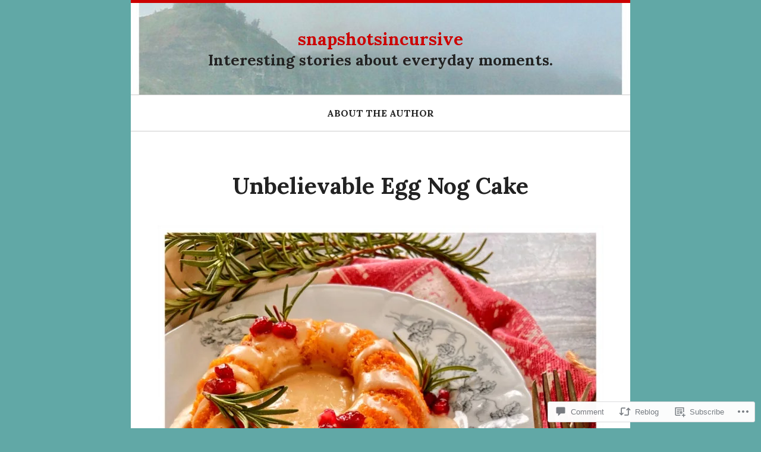

--- FILE ---
content_type: text/html; charset=UTF-8
request_url: https://snapshotsincursive.com/2021/12/24/unbelievable-egg-nog-cake/?replytocom=55251
body_size: 25170
content:
<!DOCTYPE html>
<html lang="en">
<head>
<meta charset="UTF-8">
<meta name="viewport" content="width=device-width, initial-scale=1">
<title>Unbelievable Egg Nog Cake | snapshotsincursive</title>
<link rel="profile" href="http://gmpg.org/xfn/11">
<link rel="pingback" href="https://snapshotsincursive.com/xmlrpc.php">

<meta name='robots' content='max-image-preview:large, noindex, follow' />

<!-- Async WordPress.com Remote Login -->
<script id="wpcom_remote_login_js">
var wpcom_remote_login_extra_auth = '';
function wpcom_remote_login_remove_dom_node_id( element_id ) {
	var dom_node = document.getElementById( element_id );
	if ( dom_node ) { dom_node.parentNode.removeChild( dom_node ); }
}
function wpcom_remote_login_remove_dom_node_classes( class_name ) {
	var dom_nodes = document.querySelectorAll( '.' + class_name );
	for ( var i = 0; i < dom_nodes.length; i++ ) {
		dom_nodes[ i ].parentNode.removeChild( dom_nodes[ i ] );
	}
}
function wpcom_remote_login_final_cleanup() {
	wpcom_remote_login_remove_dom_node_classes( "wpcom_remote_login_msg" );
	wpcom_remote_login_remove_dom_node_id( "wpcom_remote_login_key" );
	wpcom_remote_login_remove_dom_node_id( "wpcom_remote_login_validate" );
	wpcom_remote_login_remove_dom_node_id( "wpcom_remote_login_js" );
	wpcom_remote_login_remove_dom_node_id( "wpcom_request_access_iframe" );
	wpcom_remote_login_remove_dom_node_id( "wpcom_request_access_styles" );
}

// Watch for messages back from the remote login
window.addEventListener( "message", function( e ) {
	if ( e.origin === "https://r-login.wordpress.com" ) {
		var data = {};
		try {
			data = JSON.parse( e.data );
		} catch( e ) {
			wpcom_remote_login_final_cleanup();
			return;
		}

		if ( data.msg === 'LOGIN' ) {
			// Clean up the login check iframe
			wpcom_remote_login_remove_dom_node_id( "wpcom_remote_login_key" );

			var id_regex = new RegExp( /^[0-9]+$/ );
			var token_regex = new RegExp( /^.*|.*|.*$/ );
			if (
				token_regex.test( data.token )
				&& id_regex.test( data.wpcomid )
			) {
				// We have everything we need to ask for a login
				var script = document.createElement( "script" );
				script.setAttribute( "id", "wpcom_remote_login_validate" );
				script.src = '/remote-login.php?wpcom_remote_login=validate'
					+ '&wpcomid=' + data.wpcomid
					+ '&token=' + encodeURIComponent( data.token )
					+ '&host=' + window.location.protocol
					+ '//' + window.location.hostname
					+ '&postid=7128'
					+ '&is_singular=1';
				document.body.appendChild( script );
			}

			return;
		}

		// Safari ITP, not logged in, so redirect
		if ( data.msg === 'LOGIN-REDIRECT' ) {
			window.location = 'https://wordpress.com/log-in?redirect_to=' + window.location.href;
			return;
		}

		// Safari ITP, storage access failed, remove the request
		if ( data.msg === 'LOGIN-REMOVE' ) {
			var css_zap = 'html { -webkit-transition: margin-top 1s; transition: margin-top 1s; } /* 9001 */ html { margin-top: 0 !important; } * html body { margin-top: 0 !important; } @media screen and ( max-width: 782px ) { html { margin-top: 0 !important; } * html body { margin-top: 0 !important; } }';
			var style_zap = document.createElement( 'style' );
			style_zap.type = 'text/css';
			style_zap.appendChild( document.createTextNode( css_zap ) );
			document.body.appendChild( style_zap );

			var e = document.getElementById( 'wpcom_request_access_iframe' );
			e.parentNode.removeChild( e );

			document.cookie = 'wordpress_com_login_access=denied; path=/; max-age=31536000';

			return;
		}

		// Safari ITP
		if ( data.msg === 'REQUEST_ACCESS' ) {
			console.log( 'request access: safari' );

			// Check ITP iframe enable/disable knob
			if ( wpcom_remote_login_extra_auth !== 'safari_itp_iframe' ) {
				return;
			}

			// If we are in a "private window" there is no ITP.
			var private_window = false;
			try {
				var opendb = window.openDatabase( null, null, null, null );
			} catch( e ) {
				private_window = true;
			}

			if ( private_window ) {
				console.log( 'private window' );
				return;
			}

			var iframe = document.createElement( 'iframe' );
			iframe.id = 'wpcom_request_access_iframe';
			iframe.setAttribute( 'scrolling', 'no' );
			iframe.setAttribute( 'sandbox', 'allow-storage-access-by-user-activation allow-scripts allow-same-origin allow-top-navigation-by-user-activation' );
			iframe.src = 'https://r-login.wordpress.com/remote-login.php?wpcom_remote_login=request_access&origin=' + encodeURIComponent( data.origin ) + '&wpcomid=' + encodeURIComponent( data.wpcomid );

			var css = 'html { -webkit-transition: margin-top 1s; transition: margin-top 1s; } /* 9001 */ html { margin-top: 46px !important; } * html body { margin-top: 46px !important; } @media screen and ( max-width: 660px ) { html { margin-top: 71px !important; } * html body { margin-top: 71px !important; } #wpcom_request_access_iframe { display: block; height: 71px !important; } } #wpcom_request_access_iframe { border: 0px; height: 46px; position: fixed; top: 0; left: 0; width: 100%; min-width: 100%; z-index: 99999; background: #23282d; } ';

			var style = document.createElement( 'style' );
			style.type = 'text/css';
			style.id = 'wpcom_request_access_styles';
			style.appendChild( document.createTextNode( css ) );
			document.body.appendChild( style );

			document.body.appendChild( iframe );
		}

		if ( data.msg === 'DONE' ) {
			wpcom_remote_login_final_cleanup();
		}
	}
}, false );

// Inject the remote login iframe after the page has had a chance to load
// more critical resources
window.addEventListener( "DOMContentLoaded", function( e ) {
	var iframe = document.createElement( "iframe" );
	iframe.style.display = "none";
	iframe.setAttribute( "scrolling", "no" );
	iframe.setAttribute( "id", "wpcom_remote_login_key" );
	iframe.src = "https://r-login.wordpress.com/remote-login.php"
		+ "?wpcom_remote_login=key"
		+ "&origin=aHR0cHM6Ly9zbmFwc2hvdHNpbmN1cnNpdmUuY29t"
		+ "&wpcomid=83408982"
		+ "&time=" + Math.floor( Date.now() / 1000 );
	document.body.appendChild( iframe );
}, false );
</script>
<link rel='dns-prefetch' href='//s0.wp.com' />
<link rel='dns-prefetch' href='//widgets.wp.com' />
<link rel='dns-prefetch' href='//wordpress.com' />
<link rel='dns-prefetch' href='//fonts-api.wp.com' />
<link rel="alternate" type="application/rss+xml" title="snapshotsincursive &raquo; Feed" href="https://snapshotsincursive.com/feed/" />
<link rel="alternate" type="application/rss+xml" title="snapshotsincursive &raquo; Comments Feed" href="https://snapshotsincursive.com/comments/feed/" />
<link rel="alternate" type="application/rss+xml" title="snapshotsincursive &raquo; Unbelievable Egg Nog&nbsp;Cake Comments Feed" href="https://snapshotsincursive.com/2021/12/24/unbelievable-egg-nog-cake/feed/" />
	<script type="text/javascript">
		/* <![CDATA[ */
		function addLoadEvent(func) {
			var oldonload = window.onload;
			if (typeof window.onload != 'function') {
				window.onload = func;
			} else {
				window.onload = function () {
					oldonload();
					func();
				}
			}
		}
		/* ]]> */
	</script>
	<link crossorigin='anonymous' rel='stylesheet' id='all-css-0-1' href='/_static/??-eJxtzEkKgDAQRNELGZs4EDfiWUJsxMzYHby+RARB3BQ8KD6cWZgUGSNDKCL7su2RwCJnbdxjCCnVWYtHggO9ZlxFTsQftYaogf+k3x2+4Vv1voRZqrHvpkHJwV5glDTa&cssminify=yes' type='text/css' media='all' />
<style id='wp-emoji-styles-inline-css'>

	img.wp-smiley, img.emoji {
		display: inline !important;
		border: none !important;
		box-shadow: none !important;
		height: 1em !important;
		width: 1em !important;
		margin: 0 0.07em !important;
		vertical-align: -0.1em !important;
		background: none !important;
		padding: 0 !important;
	}
/*# sourceURL=wp-emoji-styles-inline-css */
</style>
<link crossorigin='anonymous' rel='stylesheet' id='all-css-2-1' href='/wp-content/plugins/gutenberg-core/v22.4.0/build/styles/block-library/style.min.css?m=1768935615i&cssminify=yes' type='text/css' media='all' />
<style id='wp-block-library-inline-css'>
.has-text-align-justify {
	text-align:justify;
}
.has-text-align-justify{text-align:justify;}

/*# sourceURL=wp-block-library-inline-css */
</style><style id='wp-block-paragraph-inline-css'>
.is-small-text{font-size:.875em}.is-regular-text{font-size:1em}.is-large-text{font-size:2.25em}.is-larger-text{font-size:3em}.has-drop-cap:not(:focus):first-letter{float:left;font-size:8.4em;font-style:normal;font-weight:100;line-height:.68;margin:.05em .1em 0 0;text-transform:uppercase}body.rtl .has-drop-cap:not(:focus):first-letter{float:none;margin-left:.1em}p.has-drop-cap.has-background{overflow:hidden}:root :where(p.has-background){padding:1.25em 2.375em}:where(p.has-text-color:not(.has-link-color)) a{color:inherit}p.has-text-align-left[style*="writing-mode:vertical-lr"],p.has-text-align-right[style*="writing-mode:vertical-rl"]{rotate:180deg}
/*# sourceURL=https://s0.wp.com/wp-content/plugins/gutenberg-core/v22.4.0/build/styles/block-library/paragraph/style.min.css */
</style>
<style id='global-styles-inline-css'>
:root{--wp--preset--aspect-ratio--square: 1;--wp--preset--aspect-ratio--4-3: 4/3;--wp--preset--aspect-ratio--3-4: 3/4;--wp--preset--aspect-ratio--3-2: 3/2;--wp--preset--aspect-ratio--2-3: 2/3;--wp--preset--aspect-ratio--16-9: 16/9;--wp--preset--aspect-ratio--9-16: 9/16;--wp--preset--color--black: #000000;--wp--preset--color--cyan-bluish-gray: #abb8c3;--wp--preset--color--white: #ffffff;--wp--preset--color--pale-pink: #f78da7;--wp--preset--color--vivid-red: #cf2e2e;--wp--preset--color--luminous-vivid-orange: #ff6900;--wp--preset--color--luminous-vivid-amber: #fcb900;--wp--preset--color--light-green-cyan: #7bdcb5;--wp--preset--color--vivid-green-cyan: #00d084;--wp--preset--color--pale-cyan-blue: #8ed1fc;--wp--preset--color--vivid-cyan-blue: #0693e3;--wp--preset--color--vivid-purple: #9b51e0;--wp--preset--gradient--vivid-cyan-blue-to-vivid-purple: linear-gradient(135deg,rgb(6,147,227) 0%,rgb(155,81,224) 100%);--wp--preset--gradient--light-green-cyan-to-vivid-green-cyan: linear-gradient(135deg,rgb(122,220,180) 0%,rgb(0,208,130) 100%);--wp--preset--gradient--luminous-vivid-amber-to-luminous-vivid-orange: linear-gradient(135deg,rgb(252,185,0) 0%,rgb(255,105,0) 100%);--wp--preset--gradient--luminous-vivid-orange-to-vivid-red: linear-gradient(135deg,rgb(255,105,0) 0%,rgb(207,46,46) 100%);--wp--preset--gradient--very-light-gray-to-cyan-bluish-gray: linear-gradient(135deg,rgb(238,238,238) 0%,rgb(169,184,195) 100%);--wp--preset--gradient--cool-to-warm-spectrum: linear-gradient(135deg,rgb(74,234,220) 0%,rgb(151,120,209) 20%,rgb(207,42,186) 40%,rgb(238,44,130) 60%,rgb(251,105,98) 80%,rgb(254,248,76) 100%);--wp--preset--gradient--blush-light-purple: linear-gradient(135deg,rgb(255,206,236) 0%,rgb(152,150,240) 100%);--wp--preset--gradient--blush-bordeaux: linear-gradient(135deg,rgb(254,205,165) 0%,rgb(254,45,45) 50%,rgb(107,0,62) 100%);--wp--preset--gradient--luminous-dusk: linear-gradient(135deg,rgb(255,203,112) 0%,rgb(199,81,192) 50%,rgb(65,88,208) 100%);--wp--preset--gradient--pale-ocean: linear-gradient(135deg,rgb(255,245,203) 0%,rgb(182,227,212) 50%,rgb(51,167,181) 100%);--wp--preset--gradient--electric-grass: linear-gradient(135deg,rgb(202,248,128) 0%,rgb(113,206,126) 100%);--wp--preset--gradient--midnight: linear-gradient(135deg,rgb(2,3,129) 0%,rgb(40,116,252) 100%);--wp--preset--font-size--small: 13px;--wp--preset--font-size--medium: 20px;--wp--preset--font-size--large: 36px;--wp--preset--font-size--x-large: 42px;--wp--preset--font-family--albert-sans: 'Albert Sans', sans-serif;--wp--preset--font-family--alegreya: Alegreya, serif;--wp--preset--font-family--arvo: Arvo, serif;--wp--preset--font-family--bodoni-moda: 'Bodoni Moda', serif;--wp--preset--font-family--bricolage-grotesque: 'Bricolage Grotesque', sans-serif;--wp--preset--font-family--cabin: Cabin, sans-serif;--wp--preset--font-family--chivo: Chivo, sans-serif;--wp--preset--font-family--commissioner: Commissioner, sans-serif;--wp--preset--font-family--cormorant: Cormorant, serif;--wp--preset--font-family--courier-prime: 'Courier Prime', monospace;--wp--preset--font-family--crimson-pro: 'Crimson Pro', serif;--wp--preset--font-family--dm-mono: 'DM Mono', monospace;--wp--preset--font-family--dm-sans: 'DM Sans', sans-serif;--wp--preset--font-family--dm-serif-display: 'DM Serif Display', serif;--wp--preset--font-family--domine: Domine, serif;--wp--preset--font-family--eb-garamond: 'EB Garamond', serif;--wp--preset--font-family--epilogue: Epilogue, sans-serif;--wp--preset--font-family--fahkwang: Fahkwang, sans-serif;--wp--preset--font-family--figtree: Figtree, sans-serif;--wp--preset--font-family--fira-sans: 'Fira Sans', sans-serif;--wp--preset--font-family--fjalla-one: 'Fjalla One', sans-serif;--wp--preset--font-family--fraunces: Fraunces, serif;--wp--preset--font-family--gabarito: Gabarito, system-ui;--wp--preset--font-family--ibm-plex-mono: 'IBM Plex Mono', monospace;--wp--preset--font-family--ibm-plex-sans: 'IBM Plex Sans', sans-serif;--wp--preset--font-family--ibarra-real-nova: 'Ibarra Real Nova', serif;--wp--preset--font-family--instrument-serif: 'Instrument Serif', serif;--wp--preset--font-family--inter: Inter, sans-serif;--wp--preset--font-family--josefin-sans: 'Josefin Sans', sans-serif;--wp--preset--font-family--jost: Jost, sans-serif;--wp--preset--font-family--libre-baskerville: 'Libre Baskerville', serif;--wp--preset--font-family--libre-franklin: 'Libre Franklin', sans-serif;--wp--preset--font-family--literata: Literata, serif;--wp--preset--font-family--lora: Lora, serif;--wp--preset--font-family--merriweather: Merriweather, serif;--wp--preset--font-family--montserrat: Montserrat, sans-serif;--wp--preset--font-family--newsreader: Newsreader, serif;--wp--preset--font-family--noto-sans-mono: 'Noto Sans Mono', sans-serif;--wp--preset--font-family--nunito: Nunito, sans-serif;--wp--preset--font-family--open-sans: 'Open Sans', sans-serif;--wp--preset--font-family--overpass: Overpass, sans-serif;--wp--preset--font-family--pt-serif: 'PT Serif', serif;--wp--preset--font-family--petrona: Petrona, serif;--wp--preset--font-family--piazzolla: Piazzolla, serif;--wp--preset--font-family--playfair-display: 'Playfair Display', serif;--wp--preset--font-family--plus-jakarta-sans: 'Plus Jakarta Sans', sans-serif;--wp--preset--font-family--poppins: Poppins, sans-serif;--wp--preset--font-family--raleway: Raleway, sans-serif;--wp--preset--font-family--roboto: Roboto, sans-serif;--wp--preset--font-family--roboto-slab: 'Roboto Slab', serif;--wp--preset--font-family--rubik: Rubik, sans-serif;--wp--preset--font-family--rufina: Rufina, serif;--wp--preset--font-family--sora: Sora, sans-serif;--wp--preset--font-family--source-sans-3: 'Source Sans 3', sans-serif;--wp--preset--font-family--source-serif-4: 'Source Serif 4', serif;--wp--preset--font-family--space-mono: 'Space Mono', monospace;--wp--preset--font-family--syne: Syne, sans-serif;--wp--preset--font-family--texturina: Texturina, serif;--wp--preset--font-family--urbanist: Urbanist, sans-serif;--wp--preset--font-family--work-sans: 'Work Sans', sans-serif;--wp--preset--spacing--20: 0.44rem;--wp--preset--spacing--30: 0.67rem;--wp--preset--spacing--40: 1rem;--wp--preset--spacing--50: 1.5rem;--wp--preset--spacing--60: 2.25rem;--wp--preset--spacing--70: 3.38rem;--wp--preset--spacing--80: 5.06rem;--wp--preset--shadow--natural: 6px 6px 9px rgba(0, 0, 0, 0.2);--wp--preset--shadow--deep: 12px 12px 50px rgba(0, 0, 0, 0.4);--wp--preset--shadow--sharp: 6px 6px 0px rgba(0, 0, 0, 0.2);--wp--preset--shadow--outlined: 6px 6px 0px -3px rgb(255, 255, 255), 6px 6px rgb(0, 0, 0);--wp--preset--shadow--crisp: 6px 6px 0px rgb(0, 0, 0);}:where(body) { margin: 0; }:where(.is-layout-flex){gap: 0.5em;}:where(.is-layout-grid){gap: 0.5em;}body .is-layout-flex{display: flex;}.is-layout-flex{flex-wrap: wrap;align-items: center;}.is-layout-flex > :is(*, div){margin: 0;}body .is-layout-grid{display: grid;}.is-layout-grid > :is(*, div){margin: 0;}body{padding-top: 0px;padding-right: 0px;padding-bottom: 0px;padding-left: 0px;}:root :where(.wp-element-button, .wp-block-button__link){background-color: #32373c;border-width: 0;color: #fff;font-family: inherit;font-size: inherit;font-style: inherit;font-weight: inherit;letter-spacing: inherit;line-height: inherit;padding-top: calc(0.667em + 2px);padding-right: calc(1.333em + 2px);padding-bottom: calc(0.667em + 2px);padding-left: calc(1.333em + 2px);text-decoration: none;text-transform: inherit;}.has-black-color{color: var(--wp--preset--color--black) !important;}.has-cyan-bluish-gray-color{color: var(--wp--preset--color--cyan-bluish-gray) !important;}.has-white-color{color: var(--wp--preset--color--white) !important;}.has-pale-pink-color{color: var(--wp--preset--color--pale-pink) !important;}.has-vivid-red-color{color: var(--wp--preset--color--vivid-red) !important;}.has-luminous-vivid-orange-color{color: var(--wp--preset--color--luminous-vivid-orange) !important;}.has-luminous-vivid-amber-color{color: var(--wp--preset--color--luminous-vivid-amber) !important;}.has-light-green-cyan-color{color: var(--wp--preset--color--light-green-cyan) !important;}.has-vivid-green-cyan-color{color: var(--wp--preset--color--vivid-green-cyan) !important;}.has-pale-cyan-blue-color{color: var(--wp--preset--color--pale-cyan-blue) !important;}.has-vivid-cyan-blue-color{color: var(--wp--preset--color--vivid-cyan-blue) !important;}.has-vivid-purple-color{color: var(--wp--preset--color--vivid-purple) !important;}.has-black-background-color{background-color: var(--wp--preset--color--black) !important;}.has-cyan-bluish-gray-background-color{background-color: var(--wp--preset--color--cyan-bluish-gray) !important;}.has-white-background-color{background-color: var(--wp--preset--color--white) !important;}.has-pale-pink-background-color{background-color: var(--wp--preset--color--pale-pink) !important;}.has-vivid-red-background-color{background-color: var(--wp--preset--color--vivid-red) !important;}.has-luminous-vivid-orange-background-color{background-color: var(--wp--preset--color--luminous-vivid-orange) !important;}.has-luminous-vivid-amber-background-color{background-color: var(--wp--preset--color--luminous-vivid-amber) !important;}.has-light-green-cyan-background-color{background-color: var(--wp--preset--color--light-green-cyan) !important;}.has-vivid-green-cyan-background-color{background-color: var(--wp--preset--color--vivid-green-cyan) !important;}.has-pale-cyan-blue-background-color{background-color: var(--wp--preset--color--pale-cyan-blue) !important;}.has-vivid-cyan-blue-background-color{background-color: var(--wp--preset--color--vivid-cyan-blue) !important;}.has-vivid-purple-background-color{background-color: var(--wp--preset--color--vivid-purple) !important;}.has-black-border-color{border-color: var(--wp--preset--color--black) !important;}.has-cyan-bluish-gray-border-color{border-color: var(--wp--preset--color--cyan-bluish-gray) !important;}.has-white-border-color{border-color: var(--wp--preset--color--white) !important;}.has-pale-pink-border-color{border-color: var(--wp--preset--color--pale-pink) !important;}.has-vivid-red-border-color{border-color: var(--wp--preset--color--vivid-red) !important;}.has-luminous-vivid-orange-border-color{border-color: var(--wp--preset--color--luminous-vivid-orange) !important;}.has-luminous-vivid-amber-border-color{border-color: var(--wp--preset--color--luminous-vivid-amber) !important;}.has-light-green-cyan-border-color{border-color: var(--wp--preset--color--light-green-cyan) !important;}.has-vivid-green-cyan-border-color{border-color: var(--wp--preset--color--vivid-green-cyan) !important;}.has-pale-cyan-blue-border-color{border-color: var(--wp--preset--color--pale-cyan-blue) !important;}.has-vivid-cyan-blue-border-color{border-color: var(--wp--preset--color--vivid-cyan-blue) !important;}.has-vivid-purple-border-color{border-color: var(--wp--preset--color--vivid-purple) !important;}.has-vivid-cyan-blue-to-vivid-purple-gradient-background{background: var(--wp--preset--gradient--vivid-cyan-blue-to-vivid-purple) !important;}.has-light-green-cyan-to-vivid-green-cyan-gradient-background{background: var(--wp--preset--gradient--light-green-cyan-to-vivid-green-cyan) !important;}.has-luminous-vivid-amber-to-luminous-vivid-orange-gradient-background{background: var(--wp--preset--gradient--luminous-vivid-amber-to-luminous-vivid-orange) !important;}.has-luminous-vivid-orange-to-vivid-red-gradient-background{background: var(--wp--preset--gradient--luminous-vivid-orange-to-vivid-red) !important;}.has-very-light-gray-to-cyan-bluish-gray-gradient-background{background: var(--wp--preset--gradient--very-light-gray-to-cyan-bluish-gray) !important;}.has-cool-to-warm-spectrum-gradient-background{background: var(--wp--preset--gradient--cool-to-warm-spectrum) !important;}.has-blush-light-purple-gradient-background{background: var(--wp--preset--gradient--blush-light-purple) !important;}.has-blush-bordeaux-gradient-background{background: var(--wp--preset--gradient--blush-bordeaux) !important;}.has-luminous-dusk-gradient-background{background: var(--wp--preset--gradient--luminous-dusk) !important;}.has-pale-ocean-gradient-background{background: var(--wp--preset--gradient--pale-ocean) !important;}.has-electric-grass-gradient-background{background: var(--wp--preset--gradient--electric-grass) !important;}.has-midnight-gradient-background{background: var(--wp--preset--gradient--midnight) !important;}.has-small-font-size{font-size: var(--wp--preset--font-size--small) !important;}.has-medium-font-size{font-size: var(--wp--preset--font-size--medium) !important;}.has-large-font-size{font-size: var(--wp--preset--font-size--large) !important;}.has-x-large-font-size{font-size: var(--wp--preset--font-size--x-large) !important;}.has-albert-sans-font-family{font-family: var(--wp--preset--font-family--albert-sans) !important;}.has-alegreya-font-family{font-family: var(--wp--preset--font-family--alegreya) !important;}.has-arvo-font-family{font-family: var(--wp--preset--font-family--arvo) !important;}.has-bodoni-moda-font-family{font-family: var(--wp--preset--font-family--bodoni-moda) !important;}.has-bricolage-grotesque-font-family{font-family: var(--wp--preset--font-family--bricolage-grotesque) !important;}.has-cabin-font-family{font-family: var(--wp--preset--font-family--cabin) !important;}.has-chivo-font-family{font-family: var(--wp--preset--font-family--chivo) !important;}.has-commissioner-font-family{font-family: var(--wp--preset--font-family--commissioner) !important;}.has-cormorant-font-family{font-family: var(--wp--preset--font-family--cormorant) !important;}.has-courier-prime-font-family{font-family: var(--wp--preset--font-family--courier-prime) !important;}.has-crimson-pro-font-family{font-family: var(--wp--preset--font-family--crimson-pro) !important;}.has-dm-mono-font-family{font-family: var(--wp--preset--font-family--dm-mono) !important;}.has-dm-sans-font-family{font-family: var(--wp--preset--font-family--dm-sans) !important;}.has-dm-serif-display-font-family{font-family: var(--wp--preset--font-family--dm-serif-display) !important;}.has-domine-font-family{font-family: var(--wp--preset--font-family--domine) !important;}.has-eb-garamond-font-family{font-family: var(--wp--preset--font-family--eb-garamond) !important;}.has-epilogue-font-family{font-family: var(--wp--preset--font-family--epilogue) !important;}.has-fahkwang-font-family{font-family: var(--wp--preset--font-family--fahkwang) !important;}.has-figtree-font-family{font-family: var(--wp--preset--font-family--figtree) !important;}.has-fira-sans-font-family{font-family: var(--wp--preset--font-family--fira-sans) !important;}.has-fjalla-one-font-family{font-family: var(--wp--preset--font-family--fjalla-one) !important;}.has-fraunces-font-family{font-family: var(--wp--preset--font-family--fraunces) !important;}.has-gabarito-font-family{font-family: var(--wp--preset--font-family--gabarito) !important;}.has-ibm-plex-mono-font-family{font-family: var(--wp--preset--font-family--ibm-plex-mono) !important;}.has-ibm-plex-sans-font-family{font-family: var(--wp--preset--font-family--ibm-plex-sans) !important;}.has-ibarra-real-nova-font-family{font-family: var(--wp--preset--font-family--ibarra-real-nova) !important;}.has-instrument-serif-font-family{font-family: var(--wp--preset--font-family--instrument-serif) !important;}.has-inter-font-family{font-family: var(--wp--preset--font-family--inter) !important;}.has-josefin-sans-font-family{font-family: var(--wp--preset--font-family--josefin-sans) !important;}.has-jost-font-family{font-family: var(--wp--preset--font-family--jost) !important;}.has-libre-baskerville-font-family{font-family: var(--wp--preset--font-family--libre-baskerville) !important;}.has-libre-franklin-font-family{font-family: var(--wp--preset--font-family--libre-franklin) !important;}.has-literata-font-family{font-family: var(--wp--preset--font-family--literata) !important;}.has-lora-font-family{font-family: var(--wp--preset--font-family--lora) !important;}.has-merriweather-font-family{font-family: var(--wp--preset--font-family--merriweather) !important;}.has-montserrat-font-family{font-family: var(--wp--preset--font-family--montserrat) !important;}.has-newsreader-font-family{font-family: var(--wp--preset--font-family--newsreader) !important;}.has-noto-sans-mono-font-family{font-family: var(--wp--preset--font-family--noto-sans-mono) !important;}.has-nunito-font-family{font-family: var(--wp--preset--font-family--nunito) !important;}.has-open-sans-font-family{font-family: var(--wp--preset--font-family--open-sans) !important;}.has-overpass-font-family{font-family: var(--wp--preset--font-family--overpass) !important;}.has-pt-serif-font-family{font-family: var(--wp--preset--font-family--pt-serif) !important;}.has-petrona-font-family{font-family: var(--wp--preset--font-family--petrona) !important;}.has-piazzolla-font-family{font-family: var(--wp--preset--font-family--piazzolla) !important;}.has-playfair-display-font-family{font-family: var(--wp--preset--font-family--playfair-display) !important;}.has-plus-jakarta-sans-font-family{font-family: var(--wp--preset--font-family--plus-jakarta-sans) !important;}.has-poppins-font-family{font-family: var(--wp--preset--font-family--poppins) !important;}.has-raleway-font-family{font-family: var(--wp--preset--font-family--raleway) !important;}.has-roboto-font-family{font-family: var(--wp--preset--font-family--roboto) !important;}.has-roboto-slab-font-family{font-family: var(--wp--preset--font-family--roboto-slab) !important;}.has-rubik-font-family{font-family: var(--wp--preset--font-family--rubik) !important;}.has-rufina-font-family{font-family: var(--wp--preset--font-family--rufina) !important;}.has-sora-font-family{font-family: var(--wp--preset--font-family--sora) !important;}.has-source-sans-3-font-family{font-family: var(--wp--preset--font-family--source-sans-3) !important;}.has-source-serif-4-font-family{font-family: var(--wp--preset--font-family--source-serif-4) !important;}.has-space-mono-font-family{font-family: var(--wp--preset--font-family--space-mono) !important;}.has-syne-font-family{font-family: var(--wp--preset--font-family--syne) !important;}.has-texturina-font-family{font-family: var(--wp--preset--font-family--texturina) !important;}.has-urbanist-font-family{font-family: var(--wp--preset--font-family--urbanist) !important;}.has-work-sans-font-family{font-family: var(--wp--preset--font-family--work-sans) !important;}
/*# sourceURL=global-styles-inline-css */
</style>

<style id='classic-theme-styles-inline-css'>
.wp-block-button__link{background-color:#32373c;border-radius:9999px;box-shadow:none;color:#fff;font-size:1.125em;padding:calc(.667em + 2px) calc(1.333em + 2px);text-decoration:none}.wp-block-file__button{background:#32373c;color:#fff}.wp-block-accordion-heading{margin:0}.wp-block-accordion-heading__toggle{background-color:inherit!important;color:inherit!important}.wp-block-accordion-heading__toggle:not(:focus-visible){outline:none}.wp-block-accordion-heading__toggle:focus,.wp-block-accordion-heading__toggle:hover{background-color:inherit!important;border:none;box-shadow:none;color:inherit;padding:var(--wp--preset--spacing--20,1em) 0;text-decoration:none}.wp-block-accordion-heading__toggle:focus-visible{outline:auto;outline-offset:0}
/*# sourceURL=/wp-content/plugins/gutenberg-core/v22.4.0/build/styles/block-library/classic.min.css */
</style>
<link crossorigin='anonymous' rel='stylesheet' id='all-css-4-1' href='/_static/??-eJx9jlmOAjEMRC+E2zTDsHwgjoKStAWBOIlip9HcftJCLAKJH0uuqlc2XjO4FJWiYg716KOgSzYkdxFcdP2m60E850BQaOyWOHjRRwJE/wJ1TmSGL0Vc4dlVqOmcjU4JpsEbCsQt9g275saAtbmQCLTJvjLoqYHyjTuTZuMu0KRbxc1ATinezcNIcUgFTdXERtW7DwylOLTVhwFHKradbuL0s7zv0zN73vXr1eZnvvzdLs7/kHh+KQ==&cssminify=yes' type='text/css' media='all' />
<link rel='stylesheet' id='verbum-gutenberg-css-css' href='https://widgets.wp.com/verbum-block-editor/block-editor.css?ver=1738686361' media='all' />
<link crossorigin='anonymous' rel='stylesheet' id='all-css-6-1' href='/_static/??/wp-content/mu-plugins/comment-likes/css/comment-likes.css,/i/noticons/noticons.css?m=1436783281j&cssminify=yes' type='text/css' media='all' />
<link rel='stylesheet' id='bosco-lora-css' href='https://fonts-api.wp.com/css?family=Lora%3A400%2C700%2C400italic%2C700italic' media='all' />
<link crossorigin='anonymous' rel='stylesheet' id='all-css-8-1' href='/_static/??-eJx9jt0OgjAMhV/I2aAYvDE+y+jqGG7rQrcQ3t6hXpCQcNOcLzk/hTkp5JgpZsgDBRJIpYeeBRkkL57OKHKCjS0UlXyxLgqMlJPG958hMK/HFF9rZNATGW3M8pUu2l3TbtBF/I2qOSGHo+mJes+2SgvVtcGjkCVWnlFnVx/dgnp57aY1+gyPprtdL/e2a9rxA02JayQ=&cssminify=yes' type='text/css' media='all' />
<link crossorigin='anonymous' rel='stylesheet' id='print-css-9-1' href='/wp-content/mu-plugins/global-print/global-print.css?m=1465851035i&cssminify=yes' type='text/css' media='print' />
<style id='jetpack-global-styles-frontend-style-inline-css'>
:root { --font-headings: unset; --font-base: unset; --font-headings-default: -apple-system,BlinkMacSystemFont,"Segoe UI",Roboto,Oxygen-Sans,Ubuntu,Cantarell,"Helvetica Neue",sans-serif; --font-base-default: -apple-system,BlinkMacSystemFont,"Segoe UI",Roboto,Oxygen-Sans,Ubuntu,Cantarell,"Helvetica Neue",sans-serif;}
/*# sourceURL=jetpack-global-styles-frontend-style-inline-css */
</style>
<link crossorigin='anonymous' rel='stylesheet' id='all-css-12-1' href='/_static/??/wp-content/mu-plugins/jetpack-plugin/moon/_inc/social-logos/social-logos.css,/wp-content/themes/h4/global.css?m=1753284714j&cssminify=yes' type='text/css' media='all' />
<script type="text/javascript" id="jetpack_related-posts-js-extra">
/* <![CDATA[ */
var related_posts_js_options = {"post_heading":"h4"};
//# sourceURL=jetpack_related-posts-js-extra
/* ]]> */
</script>
<script type="text/javascript" id="wpcom-actionbar-placeholder-js-extra">
/* <![CDATA[ */
var actionbardata = {"siteID":"83408982","postID":"7128","siteURL":"https://snapshotsincursive.com","xhrURL":"https://snapshotsincursive.com/wp-admin/admin-ajax.php","nonce":"da64b6e1d0","isLoggedIn":"","statusMessage":"","subsEmailDefault":"instantly","proxyScriptUrl":"https://s0.wp.com/wp-content/js/wpcom-proxy-request.js?m=1513050504i&amp;ver=20211021","shortlink":"https://wp.me/p5DYua-1QY","i18n":{"followedText":"New posts from this site will now appear in your \u003Ca href=\"https://wordpress.com/reader\"\u003EReader\u003C/a\u003E","foldBar":"Collapse this bar","unfoldBar":"Expand this bar","shortLinkCopied":"Shortlink copied to clipboard."}};
//# sourceURL=wpcom-actionbar-placeholder-js-extra
/* ]]> */
</script>
<script type="text/javascript" id="jetpack-mu-wpcom-settings-js-before">
/* <![CDATA[ */
var JETPACK_MU_WPCOM_SETTINGS = {"assetsUrl":"https://s0.wp.com/wp-content/mu-plugins/jetpack-mu-wpcom-plugin/moon/jetpack_vendor/automattic/jetpack-mu-wpcom/src/build/"};
//# sourceURL=jetpack-mu-wpcom-settings-js-before
/* ]]> */
</script>
<script crossorigin='anonymous' type='text/javascript'  src='/_static/??-eJx1jcEOwiAQRH/I7dYm6Mn4KabCpgFhQVhS+/digkk9eJpM5uUNrgl0ZCEWDBWSr4vlgo4kzfrRO4YYGW+WNd6r9QYz+VnIQIpFym8bguXBlQPuxK4xXiDl+Nq+W5P5aqh8RveslLcee8FfCIJdcjvt8DVcjmelxvE0Tcq9AV2gTlk='></script>
<script type="text/javascript" id="rlt-proxy-js-after">
/* <![CDATA[ */
	rltInitialize( {"token":null,"iframeOrigins":["https:\/\/widgets.wp.com"]} );
//# sourceURL=rlt-proxy-js-after
/* ]]> */
</script>
<link rel="EditURI" type="application/rsd+xml" title="RSD" href="https://snapshotsincursive.wordpress.com/xmlrpc.php?rsd" />
<meta name="generator" content="WordPress.com" />
<link rel="canonical" href="https://snapshotsincursive.com/2021/12/24/unbelievable-egg-nog-cake/" />
<link rel='shortlink' href='https://wp.me/p5DYua-1QY' />
<link rel="alternate" type="application/json+oembed" href="https://public-api.wordpress.com/oembed/?format=json&amp;url=https%3A%2F%2Fsnapshotsincursive.com%2F2021%2F12%2F24%2Funbelievable-egg-nog-cake%2F&amp;for=wpcom-auto-discovery" /><link rel="alternate" type="application/xml+oembed" href="https://public-api.wordpress.com/oembed/?format=xml&amp;url=https%3A%2F%2Fsnapshotsincursive.com%2F2021%2F12%2F24%2Funbelievable-egg-nog-cake%2F&amp;for=wpcom-auto-discovery" />
<!-- Jetpack Open Graph Tags -->
<meta property="og:type" content="article" />
<meta property="og:title" content="Unbelievable Egg Nog Cake" />
<meta property="og:url" content="https://snapshotsincursive.com/2021/12/24/unbelievable-egg-nog-cake/" />
<meta property="og:description" content="Eating My Way Through the Holidays. Festive Food Gifts: Unbelievable Egg Nog Cake! Did you know you can freeze eggnog for up to six months? You can. And isn’t it a relief to know that you won’t be …" />
<meta property="article:published_time" content="2021-12-24T10:30:00+00:00" />
<meta property="article:modified_time" content="2021-12-24T10:30:00+00:00" />
<meta property="og:site_name" content="snapshotsincursive" />
<meta property="og:image" content="https://snapshotsincursive.com/wp-content/uploads/2021/12/img_7682.jpg" />
<meta property="og:image:width" content="750" />
<meta property="og:image:height" content="750" />
<meta property="og:image:alt" content="" />
<meta property="og:locale" content="en_US" />
<meta property="article:publisher" content="https://www.facebook.com/WordPresscom" />
<meta name="twitter:creator" content="@DornaGail" />
<meta name="twitter:site" content="@DornaGail" />
<meta name="twitter:text:title" content="Unbelievable Egg Nog&nbsp;Cake" />
<meta name="twitter:image" content="https://snapshotsincursive.com/wp-content/uploads/2021/12/img_7682.jpg?w=640" />
<meta name="twitter:card" content="summary_large_image" />

<!-- End Jetpack Open Graph Tags -->
<link rel='openid.server' href='https://snapshotsincursive.com/?openidserver=1' />
<link rel='openid.delegate' href='https://snapshotsincursive.com/' />
<link rel="search" type="application/opensearchdescription+xml" href="https://snapshotsincursive.com/osd.xml" title="snapshotsincursive" />
<link rel="search" type="application/opensearchdescription+xml" href="https://s1.wp.com/opensearch.xml" title="WordPress.com" />
<meta name="theme-color" content="#61a8a6" />
<meta name="description" content="Eating My Way Through the Holidays. Festive Food Gifts: Unbelievable Egg Nog Cake! Did you know you can freeze eggnog for up to six months? You can. And isn’t it a relief to know that you won’t be pouring money down the drain? Too much of anything can take away the joy. We all get&hellip;" />
	<style type="text/css" id="bosco-header-css">
			.site-branding {
			background: url(https://snapshotsincursive.com/wp-content/uploads/2020/04/cropped-ezy-watermark_13-02-2020_11-51-29am.jpg) no-repeat scroll top;
			background-size: 840px 154px;
		}
		</style>
	<style type="text/css" id="custom-background-css">
body.custom-background { background-color: #61a8a6; }
</style>
	<style type="text/css" id="custom-colors-css">	.main-navigation ul > li > a,
	.entry-title a,
	.entry-title a:visited {
		color: #222;
	}

body { background-color: #407774;}
</style>
<link rel="icon" href="https://snapshotsincursive.com/wp-content/uploads/2025/01/img_6810.jpeg?w=32" sizes="32x32" />
<link rel="icon" href="https://snapshotsincursive.com/wp-content/uploads/2025/01/img_6810.jpeg?w=192" sizes="192x192" />
<link rel="apple-touch-icon" href="https://snapshotsincursive.com/wp-content/uploads/2025/01/img_6810.jpeg?w=180" />
<meta name="msapplication-TileImage" content="https://snapshotsincursive.com/wp-content/uploads/2025/01/img_6810.jpeg?w=270" />
</head>

<body class="wp-singular post-template-default single single-post postid-7128 single-format-standard custom-background wp-theme-pubbosco customizer-styles-applied jetpack-reblog-enabled custom-colors">
<div id="page" class="hfeed site">
	<a class="skip-link screen-reader-text" href="#content">Skip to content</a>
		<header id="masthead" class="site-header" role="banner">
		<div class="site-branding">
			<h1 class="site-title"><a href="https://snapshotsincursive.com/" rel="home">snapshotsincursive</a></h1>
			<h2 class="site-description">Interesting stories about everyday moments.</h2>
		</div>

		<nav id="site-navigation" class="main-navigation" role="navigation">
			<button class="menu-toggle">Menu</button>

			<div class="menu"><ul>
<li class="page_item page-item-1"><a href="https://snapshotsincursive.com/about/">About the Author</a></li>
</ul></div>
		</nav><!-- #site-navigation -->
	</header><!-- #masthead -->

	<div id="content" class="site-content">

	<div id="primary" class="content-area">
		<main id="main" class="site-main" role="main">

		
			
<article id="post-7128" class="post-7128 post type-post status-publish format-standard has-post-thumbnail hentry category-food tag-bundt tag-butter tag-cake tag-dessert tag-egg tag-glaze tag-nog tag-pomegranate tag-pudding tag-rosemary tag-rum tag-vanilla">
	<header class="entry-header">
				<h1 class="entry-title">Unbelievable Egg Nog&nbsp;Cake</h1>
			</header><!-- .entry-header -->

		<div class="entry-thumbnail">
		<img width="750" height="750" src="https://snapshotsincursive.com/wp-content/uploads/2021/12/img_7682.jpg?w=750" class="attachment-post-thumbnail size-post-thumbnail wp-post-image" alt="" decoding="async" srcset="https://snapshotsincursive.com/wp-content/uploads/2021/12/img_7682.jpg?w=750 750w, https://snapshotsincursive.com/wp-content/uploads/2021/12/img_7682.jpg?w=500 500w, https://snapshotsincursive.com/wp-content/uploads/2021/12/img_7682.jpg?w=600 600w, https://snapshotsincursive.com/wp-content/uploads/2021/12/img_7682.jpg?w=768 768w, https://snapshotsincursive.com/wp-content/uploads/2021/12/img_7682.jpg 1024w" sizes="(max-width: 750px) 100vw, 750px" data-attachment-id="7127" data-permalink="https://snapshotsincursive.com/2021/12/24/unbelievable-egg-nog-cake/img_7682/" data-orig-file="https://snapshotsincursive.com/wp-content/uploads/2021/12/img_7682.jpg" data-orig-size="1024,1024" data-comments-opened="1" data-image-meta="{&quot;aperture&quot;:&quot;0&quot;,&quot;credit&quot;:&quot;&quot;,&quot;camera&quot;:&quot;&quot;,&quot;caption&quot;:&quot;&quot;,&quot;created_timestamp&quot;:&quot;0&quot;,&quot;copyright&quot;:&quot;&quot;,&quot;focal_length&quot;:&quot;0&quot;,&quot;iso&quot;:&quot;0&quot;,&quot;shutter_speed&quot;:&quot;0&quot;,&quot;title&quot;:&quot;&quot;,&quot;orientation&quot;:&quot;1&quot;}" data-image-title="img_7682" data-image-description="" data-image-caption="" data-medium-file="https://snapshotsincursive.com/wp-content/uploads/2021/12/img_7682.jpg?w=600" data-large-file="https://snapshotsincursive.com/wp-content/uploads/2021/12/img_7682.jpg?w=750" />	</div><!-- .entry-thumbnail -->
	
		<div class="entry-content">
		
<p class="wp-block-paragraph">Eating My Way Through the Holidays. Festive Food Gifts: Unbelievable Egg Nog Cake! Did you know you can freeze eggnog for up to six months? You can. And isn’t it a relief to know that you won’t be pouring money down the drain? Too much of anything can take away the joy. We all get caught up in holiday indulgences, thinking it’s the only time of year to appreciate our favorite treats. No more. Rather than feeling like a glutton for punishment, followed by waves of guilt, here’s a way to stretch the cheer throughout the winter months. When the nights are dark and the fire warms your feet, snuggle up with a slice of nostalgia. You deserve it.</p>



<p class="wp-block-paragraph">UNBELIEVABLE EGG NOG CAKE</p>



<p class="wp-block-paragraph">Ingredients:</p>



<p class="wp-block-paragraph">16.5-ounce yellow cake mix</p>



<p class="wp-block-paragraph">3-ounce vanilla instant pudding mix</p>



<p class="wp-block-paragraph">1 cup eggnog</p>



<p class="wp-block-paragraph">4 eggs</p>



<p class="wp-block-paragraph">1/3 cup vegetable oil</p>



<p class="wp-block-paragraph">1 teaspoon nutmeg</p>



<p class="wp-block-paragraph">1/4 cup water</p>



<p class="wp-block-paragraph">1 teaspoon vanilla extract</p>



<p class="wp-block-paragraph">Ingredients for Glaze:</p>



<p class="wp-block-paragraph">1/4 cup butter, warmed</p>



<p class="wp-block-paragraph">1/4 cup eggnog</p>



<p class="wp-block-paragraph">1/2 teaspoon vanilla extract</p>



<p class="wp-block-paragraph">1/4 teaspoon rum</p>



<p class="wp-block-paragraph">1/2 teaspoon nutmeg</p>



<p class="wp-block-paragraph">2 cups powdered sugar</p>



<p class="wp-block-paragraph">Garnish with rosemary sprigs and pomegranate arils</p>



<p class="wp-block-paragraph">Instructions:</p>



<p class="wp-block-paragraph">Preheat oven to 350°. Spray a bundt pan (or 8 mini bundt pans) with nonstick oil containing flour. Set aside. In a large bowl, combine yellow cake mix, dry vanilla pudding mix, eggnog, eggs, vegetable oil, nutmeg, water, and vanilla extract. Beat with a mixer for 2 minutes until thoroughly combined, scraping down the sides as needed. Pour batter into pan(s). Bake 50 minutes for large, or 25 minutes for small bundt cakes, until a cake tester comes out clean. Remove from oven to cool for 10 minutes before inverting on a wire rack. Allow to cool 10 minutes longer before transferring to a cake plate. While cakes are cooling make the glazed icing. In a bowl, whisk together butter, eggnog, vanilla extract, rum, and nutmeg until smooth. Sprinkle in powdered sugar, stirring with a spoon, until smooth. Drizzle glaze over cake. Garnish with rosemary sprigs and pomegranate arils for a festive finish.</p>
<div id="jp-post-flair" class="sharedaddy sd-like-enabled sd-sharing-enabled"><div class="sharedaddy sd-sharing-enabled"><div class="robots-nocontent sd-block sd-social sd-social-icon-text sd-sharing"><h3 class="sd-title">Share this: Google</h3><div class="sd-content"><ul><li class="share-pinterest"><a rel="nofollow noopener noreferrer"
				data-shared="sharing-pinterest-7128"
				class="share-pinterest sd-button share-icon"
				href="https://snapshotsincursive.com/2021/12/24/unbelievable-egg-nog-cake/?share=pinterest"
				target="_blank"
				aria-labelledby="sharing-pinterest-7128"
				>
				<span id="sharing-pinterest-7128" hidden>Share on Pinterest (Opens in new window)</span>
				<span>Pinterest</span>
			</a></li><li class="share-print"><a rel="nofollow noopener noreferrer"
				data-shared="sharing-print-7128"
				class="share-print sd-button share-icon"
				href="https://snapshotsincursive.com/2021/12/24/unbelievable-egg-nog-cake/#print?share=print"
				target="_blank"
				aria-labelledby="sharing-print-7128"
				>
				<span id="sharing-print-7128" hidden>Print (Opens in new window)</span>
				<span>Print</span>
			</a></li><li class="share-twitter"><a rel="nofollow noopener noreferrer"
				data-shared="sharing-twitter-7128"
				class="share-twitter sd-button share-icon"
				href="https://snapshotsincursive.com/2021/12/24/unbelievable-egg-nog-cake/?share=twitter"
				target="_blank"
				aria-labelledby="sharing-twitter-7128"
				>
				<span id="sharing-twitter-7128" hidden>Share on X (Opens in new window)</span>
				<span>X</span>
			</a></li><li class="share-end"></li></ul></div></div></div><div class='sharedaddy sd-block sd-like jetpack-likes-widget-wrapper jetpack-likes-widget-unloaded' id='like-post-wrapper-83408982-7128-697697d77e9a7' data-src='//widgets.wp.com/likes/index.html?ver=20260125#blog_id=83408982&amp;post_id=7128&amp;origin=snapshotsincursive.wordpress.com&amp;obj_id=83408982-7128-697697d77e9a7&amp;domain=snapshotsincursive.com' data-name='like-post-frame-83408982-7128-697697d77e9a7' data-title='Like or Reblog'><div class='likes-widget-placeholder post-likes-widget-placeholder' style='height: 55px;'><span class='button'><span>Like</span></span> <span class='loading'>Loading...</span></div><span class='sd-text-color'></span><a class='sd-link-color'></a></div>
<div id='jp-relatedposts' class='jp-relatedposts' >
	<h3 class="jp-relatedposts-headline"><em>Related</em></h3>
</div></div>	</div><!-- .entry-content -->
	
	<footer class="entry-meta">
					<span class="posted-on">Posted on <a href="https://snapshotsincursive.com/2021/12/24/unbelievable-egg-nog-cake/" rel="bookmark"><time class="entry-date published" datetime="2021-12-24T05:30:00-05:00">December 24, 2021</time></a></span><span class="byline"> by <span class="author vcard"><a class="url fn n" href="https://snapshotsincursive.com/author/gaildorna/">Gail</a></span></span>					
				<span class="comments-link"><a href="https://snapshotsincursive.com/2021/12/24/unbelievable-egg-nog-cake/#comments">21 Comments</a></span>
		
						<div class="categories-tags">
				<span class="cat-links">
			Posted in <a href="https://snapshotsincursive.com/category/food/" rel="category tag">Food</a>		</span>
		
		<span class="tags-links">Tagged <a href="https://snapshotsincursive.com/tag/bundt/" rel="tag">bundt</a>, <a href="https://snapshotsincursive.com/tag/butter/" rel="tag">butter</a>, <a href="https://snapshotsincursive.com/tag/cake/" rel="tag">cake</a>, <a href="https://snapshotsincursive.com/tag/dessert/" rel="tag">dessert</a>, <a href="https://snapshotsincursive.com/tag/egg/" rel="tag">egg</a>, <a href="https://snapshotsincursive.com/tag/glaze/" rel="tag">glaze</a>, <a href="https://snapshotsincursive.com/tag/nog/" rel="tag">nog</a>, <a href="https://snapshotsincursive.com/tag/pomegranate/" rel="tag">pomegranate</a>, <a href="https://snapshotsincursive.com/tag/pudding/" rel="tag">pudding</a>, <a href="https://snapshotsincursive.com/tag/rosemary/" rel="tag">rosemary</a>, <a href="https://snapshotsincursive.com/tag/rum/" rel="tag">rum</a>, <a href="https://snapshotsincursive.com/tag/vanilla/" rel="tag">vanilla</a></span>
	</div><!-- .categories-tags -->
		
	</footer><!-- .entry-meta -->
</article><!-- #post-## -->

				<nav class="navigation post-navigation" role="navigation">
		<h1 class="screen-reader-text">Post navigation</h1>
		<div class="nav-links">

			<div class="nav-previous"><a href="https://snapshotsincursive.com/2021/12/23/zinfandel-pairings-2/" rel="prev"><div class="arrow">&larr;</div><div class="link">Zinfandel Pairings</div></a></div>			<div class="nav-next"><a href="https://snapshotsincursive.com/2021/12/24/gods-unspeakable-truth/" rel="next"><div class="arrow">&rarr;</div><div class="link">God’s Unspeakable Truth</div></a></div>
		</div><!-- .nav-links -->
	</nav><!-- .navigation -->
	
			
<div id="comments" class="comments-area">

	
			<h2 class="comments-title">
			21 thoughts on &ldquo;<span>Unbelievable Egg Nog&nbsp;Cake</span>&rdquo;		</h2>

		
		<ol class="comment-list">
					<li id="comment-55184" class="comment byuser comment-author-leggypeggy even thread-even depth-1 parent">
			<article id="div-comment-55184" class="comment-body">
				<footer class="comment-meta">
					<div class="comment-author vcard">
						<img referrerpolicy="no-referrer" alt='leggypeggy&#039;s avatar' src='https://0.gravatar.com/avatar/c9311df6443fc545045cc61a88d44fc193898704de6d0954a52bf6f5f599c73b?s=48&#038;d=identicon&#038;r=G' srcset='https://0.gravatar.com/avatar/c9311df6443fc545045cc61a88d44fc193898704de6d0954a52bf6f5f599c73b?s=48&#038;d=identicon&#038;r=G 1x, https://0.gravatar.com/avatar/c9311df6443fc545045cc61a88d44fc193898704de6d0954a52bf6f5f599c73b?s=72&#038;d=identicon&#038;r=G 1.5x, https://0.gravatar.com/avatar/c9311df6443fc545045cc61a88d44fc193898704de6d0954a52bf6f5f599c73b?s=96&#038;d=identicon&#038;r=G 2x, https://0.gravatar.com/avatar/c9311df6443fc545045cc61a88d44fc193898704de6d0954a52bf6f5f599c73b?s=144&#038;d=identicon&#038;r=G 3x, https://0.gravatar.com/avatar/c9311df6443fc545045cc61a88d44fc193898704de6d0954a52bf6f5f599c73b?s=192&#038;d=identicon&#038;r=G 4x' class='avatar avatar-48' height='48' width='48' decoding='async' />						<b class="fn"><a href="http://leggypeggy.com" class="url" rel="ugc external nofollow">leggypeggy</a></b> <span class="says">says:</span>					</div><!-- .comment-author -->

					<div class="comment-metadata">
						<a href="https://snapshotsincursive.com/2021/12/24/unbelievable-egg-nog-cake/#comment-55184"><time datetime="2021-12-24T05:41:25-05:00">December 24, 2021 at 5:41 am</time></a>					</div><!-- .comment-metadata -->

									</footer><!-- .comment-meta -->

				<div class="comment-content">
					<p>Such a festive recipe.</p>
<p id="comment-like-55184" data-liked=comment-not-liked class="comment-likes comment-not-liked"><a href="https://snapshotsincursive.com/2021/12/24/unbelievable-egg-nog-cake/?like_comment=55184&#038;_wpnonce=81cb861750" class="comment-like-link needs-login" rel="nofollow" data-blog="83408982"><span>Like</span></a><span id="comment-like-count-55184" class="comment-like-feedback">Liked by <a href="#" class="view-likers" data-like-count="2">2 people</a></span></p>
				</div><!-- .comment-content -->

				<div class="reply"><a rel="nofollow" class="comment-reply-link" href="https://snapshotsincursive.com/2021/12/24/unbelievable-egg-nog-cake/?replytocom=55184#respond" data-commentid="55184" data-postid="7128" data-belowelement="div-comment-55184" data-respondelement="respond" data-replyto="Reply to leggypeggy" aria-label="Reply to leggypeggy">Reply</a></div>			</article><!-- .comment-body -->
		<ul class="children">
		<li id="comment-55190" class="comment byuser comment-author-gaildorna bypostauthor odd alt depth-2">
			<article id="div-comment-55190" class="comment-body">
				<footer class="comment-meta">
					<div class="comment-author vcard">
						<img referrerpolicy="no-referrer" alt='Gail&#039;s avatar' src='https://0.gravatar.com/avatar/0e33ba279fb4c393cd262bb860412c7ee1baf8c1897122b00a881390cdc64412?s=48&#038;d=identicon&#038;r=G' srcset='https://0.gravatar.com/avatar/0e33ba279fb4c393cd262bb860412c7ee1baf8c1897122b00a881390cdc64412?s=48&#038;d=identicon&#038;r=G 1x, https://0.gravatar.com/avatar/0e33ba279fb4c393cd262bb860412c7ee1baf8c1897122b00a881390cdc64412?s=72&#038;d=identicon&#038;r=G 1.5x, https://0.gravatar.com/avatar/0e33ba279fb4c393cd262bb860412c7ee1baf8c1897122b00a881390cdc64412?s=96&#038;d=identicon&#038;r=G 2x, https://0.gravatar.com/avatar/0e33ba279fb4c393cd262bb860412c7ee1baf8c1897122b00a881390cdc64412?s=144&#038;d=identicon&#038;r=G 3x, https://0.gravatar.com/avatar/0e33ba279fb4c393cd262bb860412c7ee1baf8c1897122b00a881390cdc64412?s=192&#038;d=identicon&#038;r=G 4x' class='avatar avatar-48' height='48' width='48' loading='lazy' decoding='async' />						<b class="fn"><a href="http://snapshotsincursive.com" class="url" rel="ugc">Gail</a></b> <span class="says">says:</span>					</div><!-- .comment-author -->

					<div class="comment-metadata">
						<a href="https://snapshotsincursive.com/2021/12/24/unbelievable-egg-nog-cake/#comment-55190"><time datetime="2021-12-24T06:54:35-05:00">December 24, 2021 at 6:54 am</time></a>					</div><!-- .comment-metadata -->

									</footer><!-- .comment-meta -->

				<div class="comment-content">
					<p>The taste is incredible. 😋💫</p>
<p id="comment-like-55190" data-liked=comment-not-liked class="comment-likes comment-not-liked"><a href="https://snapshotsincursive.com/2021/12/24/unbelievable-egg-nog-cake/?like_comment=55190&#038;_wpnonce=c1a9ea1536" class="comment-like-link needs-login" rel="nofollow" data-blog="83408982"><span>Like</span></a><span id="comment-like-count-55190" class="comment-like-feedback">Liked by <a href="#" class="view-likers" data-like-count="1">1 person</a></span></p>
				</div><!-- .comment-content -->

				<div class="reply"><a rel="nofollow" class="comment-reply-link" href="https://snapshotsincursive.com/2021/12/24/unbelievable-egg-nog-cake/?replytocom=55190#respond" data-commentid="55190" data-postid="7128" data-belowelement="div-comment-55190" data-respondelement="respond" data-replyto="Reply to Gail" aria-label="Reply to Gail">Reply</a></div>			</article><!-- .comment-body -->
		</li><!-- #comment-## -->
</ul><!-- .children -->
</li><!-- #comment-## -->
		<li id="comment-55185" class="comment byuser comment-author-gabychops even thread-odd thread-alt depth-1 parent">
			<article id="div-comment-55185" class="comment-body">
				<footer class="comment-meta">
					<div class="comment-author vcard">
						<img referrerpolicy="no-referrer" alt='gabychops&#039;s avatar' src='https://0.gravatar.com/avatar/3767c3da78ac5ae18ba59e98a46619b4255ca540133b8411143b36e25c41782d?s=48&#038;d=identicon&#038;r=G' srcset='https://0.gravatar.com/avatar/3767c3da78ac5ae18ba59e98a46619b4255ca540133b8411143b36e25c41782d?s=48&#038;d=identicon&#038;r=G 1x, https://0.gravatar.com/avatar/3767c3da78ac5ae18ba59e98a46619b4255ca540133b8411143b36e25c41782d?s=72&#038;d=identicon&#038;r=G 1.5x, https://0.gravatar.com/avatar/3767c3da78ac5ae18ba59e98a46619b4255ca540133b8411143b36e25c41782d?s=96&#038;d=identicon&#038;r=G 2x, https://0.gravatar.com/avatar/3767c3da78ac5ae18ba59e98a46619b4255ca540133b8411143b36e25c41782d?s=144&#038;d=identicon&#038;r=G 3x, https://0.gravatar.com/avatar/3767c3da78ac5ae18ba59e98a46619b4255ca540133b8411143b36e25c41782d?s=192&#038;d=identicon&#038;r=G 4x' class='avatar avatar-48' height='48' width='48' loading='lazy' decoding='async' />						<b class="fn"><a href="http://naturetails.wordpress.com" class="url" rel="ugc external nofollow">gabychops</a></b> <span class="says">says:</span>					</div><!-- .comment-author -->

					<div class="comment-metadata">
						<a href="https://snapshotsincursive.com/2021/12/24/unbelievable-egg-nog-cake/#comment-55185"><time datetime="2021-12-24T05:48:44-05:00">December 24, 2021 at 5:48 am</time></a>					</div><!-- .comment-metadata -->

									</footer><!-- .comment-meta -->

				<div class="comment-content">
					<p>wonderful, Gail!</p>
<p>Joanna</p>
<p>PS If you can, please read and comment about my tonight&#8217;s post, 24 December. It is such a wonderful story that it will melt your heart!</p>
<p>Thank you!</p>
<p id="comment-like-55185" data-liked=comment-not-liked class="comment-likes comment-not-liked"><a href="https://snapshotsincursive.com/2021/12/24/unbelievable-egg-nog-cake/?like_comment=55185&#038;_wpnonce=78569a49e2" class="comment-like-link needs-login" rel="nofollow" data-blog="83408982"><span>Like</span></a><span id="comment-like-count-55185" class="comment-like-feedback">Liked by <a href="#" class="view-likers" data-like-count="1">1 person</a></span></p>
				</div><!-- .comment-content -->

				<div class="reply"><a rel="nofollow" class="comment-reply-link" href="https://snapshotsincursive.com/2021/12/24/unbelievable-egg-nog-cake/?replytocom=55185#respond" data-commentid="55185" data-postid="7128" data-belowelement="div-comment-55185" data-respondelement="respond" data-replyto="Reply to gabychops" aria-label="Reply to gabychops">Reply</a></div>			</article><!-- .comment-body -->
		<ul class="children">
		<li id="comment-55191" class="comment byuser comment-author-gaildorna bypostauthor odd alt depth-2 parent">
			<article id="div-comment-55191" class="comment-body">
				<footer class="comment-meta">
					<div class="comment-author vcard">
						<img referrerpolicy="no-referrer" alt='Gail&#039;s avatar' src='https://0.gravatar.com/avatar/0e33ba279fb4c393cd262bb860412c7ee1baf8c1897122b00a881390cdc64412?s=48&#038;d=identicon&#038;r=G' srcset='https://0.gravatar.com/avatar/0e33ba279fb4c393cd262bb860412c7ee1baf8c1897122b00a881390cdc64412?s=48&#038;d=identicon&#038;r=G 1x, https://0.gravatar.com/avatar/0e33ba279fb4c393cd262bb860412c7ee1baf8c1897122b00a881390cdc64412?s=72&#038;d=identicon&#038;r=G 1.5x, https://0.gravatar.com/avatar/0e33ba279fb4c393cd262bb860412c7ee1baf8c1897122b00a881390cdc64412?s=96&#038;d=identicon&#038;r=G 2x, https://0.gravatar.com/avatar/0e33ba279fb4c393cd262bb860412c7ee1baf8c1897122b00a881390cdc64412?s=144&#038;d=identicon&#038;r=G 3x, https://0.gravatar.com/avatar/0e33ba279fb4c393cd262bb860412c7ee1baf8c1897122b00a881390cdc64412?s=192&#038;d=identicon&#038;r=G 4x' class='avatar avatar-48' height='48' width='48' loading='lazy' decoding='async' />						<b class="fn"><a href="http://snapshotsincursive.com" class="url" rel="ugc">Gail</a></b> <span class="says">says:</span>					</div><!-- .comment-author -->

					<div class="comment-metadata">
						<a href="https://snapshotsincursive.com/2021/12/24/unbelievable-egg-nog-cake/#comment-55191"><time datetime="2021-12-24T06:55:36-05:00">December 24, 2021 at 6:55 am</time></a>					</div><!-- .comment-metadata -->

									</footer><!-- .comment-meta -->

				<div class="comment-content">
					<p>Looking forward to it! 🌟✨💫</p>
<p id="comment-like-55191" data-liked=comment-not-liked class="comment-likes comment-not-liked"><a href="https://snapshotsincursive.com/2021/12/24/unbelievable-egg-nog-cake/?like_comment=55191&#038;_wpnonce=78f929faee" class="comment-like-link needs-login" rel="nofollow" data-blog="83408982"><span>Like</span></a><span id="comment-like-count-55191" class="comment-like-feedback">Like</span></p>
				</div><!-- .comment-content -->

				<div class="reply"><a rel="nofollow" class="comment-reply-link" href="https://snapshotsincursive.com/2021/12/24/unbelievable-egg-nog-cake/?replytocom=55191#respond" data-commentid="55191" data-postid="7128" data-belowelement="div-comment-55191" data-respondelement="respond" data-replyto="Reply to Gail" aria-label="Reply to Gail">Reply</a></div>			</article><!-- .comment-body -->
		<ul class="children">
		<li id="comment-55192" class="comment byuser comment-author-gabychops even depth-3">
			<article id="div-comment-55192" class="comment-body">
				<footer class="comment-meta">
					<div class="comment-author vcard">
						<img referrerpolicy="no-referrer" alt='gabychops&#039;s avatar' src='https://0.gravatar.com/avatar/3767c3da78ac5ae18ba59e98a46619b4255ca540133b8411143b36e25c41782d?s=48&#038;d=identicon&#038;r=G' srcset='https://0.gravatar.com/avatar/3767c3da78ac5ae18ba59e98a46619b4255ca540133b8411143b36e25c41782d?s=48&#038;d=identicon&#038;r=G 1x, https://0.gravatar.com/avatar/3767c3da78ac5ae18ba59e98a46619b4255ca540133b8411143b36e25c41782d?s=72&#038;d=identicon&#038;r=G 1.5x, https://0.gravatar.com/avatar/3767c3da78ac5ae18ba59e98a46619b4255ca540133b8411143b36e25c41782d?s=96&#038;d=identicon&#038;r=G 2x, https://0.gravatar.com/avatar/3767c3da78ac5ae18ba59e98a46619b4255ca540133b8411143b36e25c41782d?s=144&#038;d=identicon&#038;r=G 3x, https://0.gravatar.com/avatar/3767c3da78ac5ae18ba59e98a46619b4255ca540133b8411143b36e25c41782d?s=192&#038;d=identicon&#038;r=G 4x' class='avatar avatar-48' height='48' width='48' loading='lazy' decoding='async' />						<b class="fn"><a href="http://naturetails.wordpress.com" class="url" rel="ugc external nofollow">gabychops</a></b> <span class="says">says:</span>					</div><!-- .comment-author -->

					<div class="comment-metadata">
						<a href="https://snapshotsincursive.com/2021/12/24/unbelievable-egg-nog-cake/#comment-55192"><time datetime="2021-12-24T06:56:39-05:00">December 24, 2021 at 6:56 am</time></a>					</div><!-- .comment-metadata -->

									</footer><!-- .comment-meta -->

				<div class="comment-content">
					<p>Thank you!</p>
<p>Joanna</p>
<p id="comment-like-55192" data-liked=comment-not-liked class="comment-likes comment-not-liked"><a href="https://snapshotsincursive.com/2021/12/24/unbelievable-egg-nog-cake/?like_comment=55192&#038;_wpnonce=b87a2a2c41" class="comment-like-link needs-login" rel="nofollow" data-blog="83408982"><span>Like</span></a><span id="comment-like-count-55192" class="comment-like-feedback">Liked by <a href="#" class="view-likers" data-like-count="1">1 person</a></span></p>
				</div><!-- .comment-content -->

							</article><!-- .comment-body -->
		</li><!-- #comment-## -->
</ul><!-- .children -->
</li><!-- #comment-## -->
</ul><!-- .children -->
</li><!-- #comment-## -->
		<li id="comment-55187" class="comment byuser comment-author-milfordstreet odd alt thread-even depth-1 parent">
			<article id="div-comment-55187" class="comment-body">
				<footer class="comment-meta">
					<div class="comment-author vcard">
						<img referrerpolicy="no-referrer" alt='milfordstreet&#039;s avatar' src='https://2.gravatar.com/avatar/e89dd7487659149a1c43220087da14e4931d6152504acdef328e7c486c2d115b?s=48&#038;d=identicon&#038;r=G' srcset='https://2.gravatar.com/avatar/e89dd7487659149a1c43220087da14e4931d6152504acdef328e7c486c2d115b?s=48&#038;d=identicon&#038;r=G 1x, https://2.gravatar.com/avatar/e89dd7487659149a1c43220087da14e4931d6152504acdef328e7c486c2d115b?s=72&#038;d=identicon&#038;r=G 1.5x, https://2.gravatar.com/avatar/e89dd7487659149a1c43220087da14e4931d6152504acdef328e7c486c2d115b?s=96&#038;d=identicon&#038;r=G 2x, https://2.gravatar.com/avatar/e89dd7487659149a1c43220087da14e4931d6152504acdef328e7c486c2d115b?s=144&#038;d=identicon&#038;r=G 3x, https://2.gravatar.com/avatar/e89dd7487659149a1c43220087da14e4931d6152504acdef328e7c486c2d115b?s=192&#038;d=identicon&#038;r=G 4x' class='avatar avatar-48' height='48' width='48' loading='lazy' decoding='async' />						<b class="fn"><a href="http://milfordstreet.wordpress.com" class="url" rel="ugc external nofollow">milfordstreet</a></b> <span class="says">says:</span>					</div><!-- .comment-author -->

					<div class="comment-metadata">
						<a href="https://snapshotsincursive.com/2021/12/24/unbelievable-egg-nog-cake/#comment-55187"><time datetime="2021-12-24T06:34:05-05:00">December 24, 2021 at 6:34 am</time></a>					</div><!-- .comment-metadata -->

									</footer><!-- .comment-meta -->

				<div class="comment-content">
					<p>Mmmmm.  I’d love a slice of this. We made a fruitcake yesterday using an old English recipe. We’ve yet to taste it. </p>
<p id="comment-like-55187" data-liked=comment-not-liked class="comment-likes comment-not-liked"><a href="https://snapshotsincursive.com/2021/12/24/unbelievable-egg-nog-cake/?like_comment=55187&#038;_wpnonce=d32411b3e9" class="comment-like-link needs-login" rel="nofollow" data-blog="83408982"><span>Like</span></a><span id="comment-like-count-55187" class="comment-like-feedback">Liked by <a href="#" class="view-likers" data-like-count="2">2 people</a></span></p>
				</div><!-- .comment-content -->

				<div class="reply"><a rel="nofollow" class="comment-reply-link" href="https://snapshotsincursive.com/2021/12/24/unbelievable-egg-nog-cake/?replytocom=55187#respond" data-commentid="55187" data-postid="7128" data-belowelement="div-comment-55187" data-respondelement="respond" data-replyto="Reply to milfordstreet" aria-label="Reply to milfordstreet">Reply</a></div>			</article><!-- .comment-body -->
		<ul class="children">
		<li id="comment-55193" class="comment byuser comment-author-gaildorna bypostauthor even depth-2">
			<article id="div-comment-55193" class="comment-body">
				<footer class="comment-meta">
					<div class="comment-author vcard">
						<img referrerpolicy="no-referrer" alt='Gail&#039;s avatar' src='https://0.gravatar.com/avatar/0e33ba279fb4c393cd262bb860412c7ee1baf8c1897122b00a881390cdc64412?s=48&#038;d=identicon&#038;r=G' srcset='https://0.gravatar.com/avatar/0e33ba279fb4c393cd262bb860412c7ee1baf8c1897122b00a881390cdc64412?s=48&#038;d=identicon&#038;r=G 1x, https://0.gravatar.com/avatar/0e33ba279fb4c393cd262bb860412c7ee1baf8c1897122b00a881390cdc64412?s=72&#038;d=identicon&#038;r=G 1.5x, https://0.gravatar.com/avatar/0e33ba279fb4c393cd262bb860412c7ee1baf8c1897122b00a881390cdc64412?s=96&#038;d=identicon&#038;r=G 2x, https://0.gravatar.com/avatar/0e33ba279fb4c393cd262bb860412c7ee1baf8c1897122b00a881390cdc64412?s=144&#038;d=identicon&#038;r=G 3x, https://0.gravatar.com/avatar/0e33ba279fb4c393cd262bb860412c7ee1baf8c1897122b00a881390cdc64412?s=192&#038;d=identicon&#038;r=G 4x' class='avatar avatar-48' height='48' width='48' loading='lazy' decoding='async' />						<b class="fn"><a href="http://snapshotsincursive.com" class="url" rel="ugc">Gail</a></b> <span class="says">says:</span>					</div><!-- .comment-author -->

					<div class="comment-metadata">
						<a href="https://snapshotsincursive.com/2021/12/24/unbelievable-egg-nog-cake/#comment-55193"><time datetime="2021-12-24T06:57:22-05:00">December 24, 2021 at 6:57 am</time></a>					</div><!-- .comment-metadata -->

									</footer><!-- .comment-meta -->

				<div class="comment-content">
					<p>It will be delicious, without a doubt. As you wait with anticipation, may your hearts be filled with the joy of CHRISTmas. 🌟✨💫</p>
<p id="comment-like-55193" data-liked=comment-not-liked class="comment-likes comment-not-liked"><a href="https://snapshotsincursive.com/2021/12/24/unbelievable-egg-nog-cake/?like_comment=55193&#038;_wpnonce=ef956153db" class="comment-like-link needs-login" rel="nofollow" data-blog="83408982"><span>Like</span></a><span id="comment-like-count-55193" class="comment-like-feedback">Liked by <a href="#" class="view-likers" data-like-count="1">1 person</a></span></p>
				</div><!-- .comment-content -->

				<div class="reply"><a rel="nofollow" class="comment-reply-link" href="https://snapshotsincursive.com/2021/12/24/unbelievable-egg-nog-cake/?replytocom=55193#respond" data-commentid="55193" data-postid="7128" data-belowelement="div-comment-55193" data-respondelement="respond" data-replyto="Reply to Gail" aria-label="Reply to Gail">Reply</a></div>			</article><!-- .comment-body -->
		</li><!-- #comment-## -->
</ul><!-- .children -->
</li><!-- #comment-## -->
		<li id="comment-55194" class="comment byuser comment-author-8arrows odd alt thread-odd thread-alt depth-1 parent">
			<article id="div-comment-55194" class="comment-body">
				<footer class="comment-meta">
					<div class="comment-author vcard">
						<img referrerpolicy="no-referrer" alt='Ashley&#039;s avatar' src='https://0.gravatar.com/avatar/08485d52309d39f008317370904a4b05ad2ab68a4f75317298e1752bbb5f827f?s=48&#038;d=identicon&#038;r=G' srcset='https://0.gravatar.com/avatar/08485d52309d39f008317370904a4b05ad2ab68a4f75317298e1752bbb5f827f?s=48&#038;d=identicon&#038;r=G 1x, https://0.gravatar.com/avatar/08485d52309d39f008317370904a4b05ad2ab68a4f75317298e1752bbb5f827f?s=72&#038;d=identicon&#038;r=G 1.5x, https://0.gravatar.com/avatar/08485d52309d39f008317370904a4b05ad2ab68a4f75317298e1752bbb5f827f?s=96&#038;d=identicon&#038;r=G 2x, https://0.gravatar.com/avatar/08485d52309d39f008317370904a4b05ad2ab68a4f75317298e1752bbb5f827f?s=144&#038;d=identicon&#038;r=G 3x, https://0.gravatar.com/avatar/08485d52309d39f008317370904a4b05ad2ab68a4f75317298e1752bbb5f827f?s=192&#038;d=identicon&#038;r=G 4x' class='avatar avatar-48' height='48' width='48' loading='lazy' decoding='async' />						<b class="fn"><a href="https://8arrows.wordpress.com" class="url" rel="ugc external nofollow">Ashley</a></b> <span class="says">says:</span>					</div><!-- .comment-author -->

					<div class="comment-metadata">
						<a href="https://snapshotsincursive.com/2021/12/24/unbelievable-egg-nog-cake/#comment-55194"><time datetime="2021-12-24T09:04:46-05:00">December 24, 2021 at 9:04 am</time></a>					</div><!-- .comment-metadata -->

									</footer><!-- .comment-meta -->

				<div class="comment-content">
					<p>This Christmas eve we won&#8217;t eat much in anticipation of the feast tomorrow.  So, for now dear Gail, wishing you and your loved ones a happy healthy and joyful Christmas🎄✨🎋😘🙋‍♂️</p>
<p id="comment-like-55194" data-liked=comment-not-liked class="comment-likes comment-not-liked"><a href="https://snapshotsincursive.com/2021/12/24/unbelievable-egg-nog-cake/?like_comment=55194&#038;_wpnonce=66d48c65b9" class="comment-like-link needs-login" rel="nofollow" data-blog="83408982"><span>Like</span></a><span id="comment-like-count-55194" class="comment-like-feedback">Liked by <a href="#" class="view-likers" data-like-count="2">2 people</a></span></p>
				</div><!-- .comment-content -->

				<div class="reply"><a rel="nofollow" class="comment-reply-link" href="https://snapshotsincursive.com/2021/12/24/unbelievable-egg-nog-cake/?replytocom=55194#respond" data-commentid="55194" data-postid="7128" data-belowelement="div-comment-55194" data-respondelement="respond" data-replyto="Reply to Ashley" aria-label="Reply to Ashley">Reply</a></div>			</article><!-- .comment-body -->
		<ul class="children">
		<li id="comment-55195" class="comment byuser comment-author-gaildorna bypostauthor even depth-2">
			<article id="div-comment-55195" class="comment-body">
				<footer class="comment-meta">
					<div class="comment-author vcard">
						<img referrerpolicy="no-referrer" alt='Gail&#039;s avatar' src='https://0.gravatar.com/avatar/0e33ba279fb4c393cd262bb860412c7ee1baf8c1897122b00a881390cdc64412?s=48&#038;d=identicon&#038;r=G' srcset='https://0.gravatar.com/avatar/0e33ba279fb4c393cd262bb860412c7ee1baf8c1897122b00a881390cdc64412?s=48&#038;d=identicon&#038;r=G 1x, https://0.gravatar.com/avatar/0e33ba279fb4c393cd262bb860412c7ee1baf8c1897122b00a881390cdc64412?s=72&#038;d=identicon&#038;r=G 1.5x, https://0.gravatar.com/avatar/0e33ba279fb4c393cd262bb860412c7ee1baf8c1897122b00a881390cdc64412?s=96&#038;d=identicon&#038;r=G 2x, https://0.gravatar.com/avatar/0e33ba279fb4c393cd262bb860412c7ee1baf8c1897122b00a881390cdc64412?s=144&#038;d=identicon&#038;r=G 3x, https://0.gravatar.com/avatar/0e33ba279fb4c393cd262bb860412c7ee1baf8c1897122b00a881390cdc64412?s=192&#038;d=identicon&#038;r=G 4x' class='avatar avatar-48' height='48' width='48' loading='lazy' decoding='async' />						<b class="fn"><a href="http://snapshotsincursive.com" class="url" rel="ugc">Gail</a></b> <span class="says">says:</span>					</div><!-- .comment-author -->

					<div class="comment-metadata">
						<a href="https://snapshotsincursive.com/2021/12/24/unbelievable-egg-nog-cake/#comment-55195"><time datetime="2021-12-24T09:34:57-05:00">December 24, 2021 at 9:34 am</time></a>					</div><!-- .comment-metadata -->

									</footer><!-- .comment-meta -->

				<div class="comment-content">
					<p>We are staying in and looking forward to the Candlelight Christmas Eve Service on tv. Blessings to you! 🌟✨💫</p>
<p id="comment-like-55195" data-liked=comment-not-liked class="comment-likes comment-not-liked"><a href="https://snapshotsincursive.com/2021/12/24/unbelievable-egg-nog-cake/?like_comment=55195&#038;_wpnonce=742cd7df36" class="comment-like-link needs-login" rel="nofollow" data-blog="83408982"><span>Like</span></a><span id="comment-like-count-55195" class="comment-like-feedback">Like</span></p>
				</div><!-- .comment-content -->

				<div class="reply"><a rel="nofollow" class="comment-reply-link" href="https://snapshotsincursive.com/2021/12/24/unbelievable-egg-nog-cake/?replytocom=55195#respond" data-commentid="55195" data-postid="7128" data-belowelement="div-comment-55195" data-respondelement="respond" data-replyto="Reply to Gail" aria-label="Reply to Gail">Reply</a></div>			</article><!-- .comment-body -->
		</li><!-- #comment-## -->
</ul><!-- .children -->
</li><!-- #comment-## -->
		<li id="comment-55197" class="comment byuser comment-author-dorothygroverread odd alt thread-even depth-1 parent">
			<article id="div-comment-55197" class="comment-body">
				<footer class="comment-meta">
					<div class="comment-author vcard">
						<img referrerpolicy="no-referrer" alt='✒️🥣Dorothy&#039;s New Vintage Kitchen&#039;s avatar' src='https://2.gravatar.com/avatar/58fb2ee5be5ca73052dab9fef2c1a5b8f3d55c7e53416395c8da6ed1f795f03f?s=48&#038;d=identicon&#038;r=G' srcset='https://2.gravatar.com/avatar/58fb2ee5be5ca73052dab9fef2c1a5b8f3d55c7e53416395c8da6ed1f795f03f?s=48&#038;d=identicon&#038;r=G 1x, https://2.gravatar.com/avatar/58fb2ee5be5ca73052dab9fef2c1a5b8f3d55c7e53416395c8da6ed1f795f03f?s=72&#038;d=identicon&#038;r=G 1.5x, https://2.gravatar.com/avatar/58fb2ee5be5ca73052dab9fef2c1a5b8f3d55c7e53416395c8da6ed1f795f03f?s=96&#038;d=identicon&#038;r=G 2x, https://2.gravatar.com/avatar/58fb2ee5be5ca73052dab9fef2c1a5b8f3d55c7e53416395c8da6ed1f795f03f?s=144&#038;d=identicon&#038;r=G 3x, https://2.gravatar.com/avatar/58fb2ee5be5ca73052dab9fef2c1a5b8f3d55c7e53416395c8da6ed1f795f03f?s=192&#038;d=identicon&#038;r=G 4x' class='avatar avatar-48' height='48' width='48' loading='lazy' decoding='async' />						<b class="fn"><a href="http://vintagekitchendotorg.wordpress.com" class="url" rel="ugc external nofollow">Dorothy's New Vintage Kitchen</a></b> <span class="says">says:</span>					</div><!-- .comment-author -->

					<div class="comment-metadata">
						<a href="https://snapshotsincursive.com/2021/12/24/unbelievable-egg-nog-cake/#comment-55197"><time datetime="2021-12-24T09:48:56-05:00">December 24, 2021 at 9:48 am</time></a>					</div><!-- .comment-metadata -->

									</footer><!-- .comment-meta -->

				<div class="comment-content">
					<p>Sounds like a lovely recipe Gail! Merry Christmas!</p>
<p id="comment-like-55197" data-liked=comment-not-liked class="comment-likes comment-not-liked"><a href="https://snapshotsincursive.com/2021/12/24/unbelievable-egg-nog-cake/?like_comment=55197&#038;_wpnonce=5671ea16ce" class="comment-like-link needs-login" rel="nofollow" data-blog="83408982"><span>Like</span></a><span id="comment-like-count-55197" class="comment-like-feedback">Liked by <a href="#" class="view-likers" data-like-count="2">2 people</a></span></p>
				</div><!-- .comment-content -->

				<div class="reply"><a rel="nofollow" class="comment-reply-link" href="https://snapshotsincursive.com/2021/12/24/unbelievable-egg-nog-cake/?replytocom=55197#respond" data-commentid="55197" data-postid="7128" data-belowelement="div-comment-55197" data-respondelement="respond" data-replyto="Reply to Dorothy&#039;s New Vintage Kitchen" aria-label="Reply to Dorothy&#039;s New Vintage Kitchen">Reply</a></div>			</article><!-- .comment-body -->
		<ul class="children">
		<li id="comment-55203" class="comment byuser comment-author-gaildorna bypostauthor even depth-2">
			<article id="div-comment-55203" class="comment-body">
				<footer class="comment-meta">
					<div class="comment-author vcard">
						<img referrerpolicy="no-referrer" alt='Gail&#039;s avatar' src='https://0.gravatar.com/avatar/0e33ba279fb4c393cd262bb860412c7ee1baf8c1897122b00a881390cdc64412?s=48&#038;d=identicon&#038;r=G' srcset='https://0.gravatar.com/avatar/0e33ba279fb4c393cd262bb860412c7ee1baf8c1897122b00a881390cdc64412?s=48&#038;d=identicon&#038;r=G 1x, https://0.gravatar.com/avatar/0e33ba279fb4c393cd262bb860412c7ee1baf8c1897122b00a881390cdc64412?s=72&#038;d=identicon&#038;r=G 1.5x, https://0.gravatar.com/avatar/0e33ba279fb4c393cd262bb860412c7ee1baf8c1897122b00a881390cdc64412?s=96&#038;d=identicon&#038;r=G 2x, https://0.gravatar.com/avatar/0e33ba279fb4c393cd262bb860412c7ee1baf8c1897122b00a881390cdc64412?s=144&#038;d=identicon&#038;r=G 3x, https://0.gravatar.com/avatar/0e33ba279fb4c393cd262bb860412c7ee1baf8c1897122b00a881390cdc64412?s=192&#038;d=identicon&#038;r=G 4x' class='avatar avatar-48' height='48' width='48' loading='lazy' decoding='async' />						<b class="fn"><a href="http://snapshotsincursive.com" class="url" rel="ugc">Gail</a></b> <span class="says">says:</span>					</div><!-- .comment-author -->

					<div class="comment-metadata">
						<a href="https://snapshotsincursive.com/2021/12/24/unbelievable-egg-nog-cake/#comment-55203"><time datetime="2021-12-24T12:46:55-05:00">December 24, 2021 at 12:46 pm</time></a>					</div><!-- .comment-metadata -->

									</footer><!-- .comment-meta -->

				<div class="comment-content">
					<p>I think the best egg nog I ever had was when a German couple made it from scratch. It was wonderful! 🥃🍃</p>
<p id="comment-like-55203" data-liked=comment-not-liked class="comment-likes comment-not-liked"><a href="https://snapshotsincursive.com/2021/12/24/unbelievable-egg-nog-cake/?like_comment=55203&#038;_wpnonce=d2a95153e8" class="comment-like-link needs-login" rel="nofollow" data-blog="83408982"><span>Like</span></a><span id="comment-like-count-55203" class="comment-like-feedback">Liked by <a href="#" class="view-likers" data-like-count="1">1 person</a></span></p>
				</div><!-- .comment-content -->

				<div class="reply"><a rel="nofollow" class="comment-reply-link" href="https://snapshotsincursive.com/2021/12/24/unbelievable-egg-nog-cake/?replytocom=55203#respond" data-commentid="55203" data-postid="7128" data-belowelement="div-comment-55203" data-respondelement="respond" data-replyto="Reply to Gail" aria-label="Reply to Gail">Reply</a></div>			</article><!-- .comment-body -->
		</li><!-- #comment-## -->
</ul><!-- .children -->
</li><!-- #comment-## -->
		<li id="comment-55245" class="comment byuser comment-author-st347700 odd alt thread-odd thread-alt depth-1 parent">
			<article id="div-comment-55245" class="comment-body">
				<footer class="comment-meta">
					<div class="comment-author vcard">
						<img referrerpolicy="no-referrer" alt='SueT唐 梦 琇&#039;s avatar' src='https://0.gravatar.com/avatar/3e4d00f16adc41198fb42e22af270c3ea5f210554897a16972f2ea29fb7b6be3?s=48&#038;d=identicon&#038;r=G' srcset='https://0.gravatar.com/avatar/3e4d00f16adc41198fb42e22af270c3ea5f210554897a16972f2ea29fb7b6be3?s=48&#038;d=identicon&#038;r=G 1x, https://0.gravatar.com/avatar/3e4d00f16adc41198fb42e22af270c3ea5f210554897a16972f2ea29fb7b6be3?s=72&#038;d=identicon&#038;r=G 1.5x, https://0.gravatar.com/avatar/3e4d00f16adc41198fb42e22af270c3ea5f210554897a16972f2ea29fb7b6be3?s=96&#038;d=identicon&#038;r=G 2x, https://0.gravatar.com/avatar/3e4d00f16adc41198fb42e22af270c3ea5f210554897a16972f2ea29fb7b6be3?s=144&#038;d=identicon&#038;r=G 3x, https://0.gravatar.com/avatar/3e4d00f16adc41198fb42e22af270c3ea5f210554897a16972f2ea29fb7b6be3?s=192&#038;d=identicon&#038;r=G 4x' class='avatar avatar-48' height='48' width='48' loading='lazy' decoding='async' />						<b class="fn"><a href="http://tangmengxiu.wordpress.com" class="url" rel="ugc external nofollow">SueT唐 梦 琇</a></b> <span class="says">says:</span>					</div><!-- .comment-author -->

					<div class="comment-metadata">
						<a href="https://snapshotsincursive.com/2021/12/24/unbelievable-egg-nog-cake/#comment-55245"><time datetime="2021-12-25T18:17:06-05:00">December 25, 2021 at 6:17 pm</time></a>					</div><!-- .comment-metadata -->

									</footer><!-- .comment-meta -->

				<div class="comment-content">
					<p>How incredibly decadent is this Gail!!   Merry Christmas to you and hope you are enjoying the festive season.</p>
<p id="comment-like-55245" data-liked=comment-not-liked class="comment-likes comment-not-liked"><a href="https://snapshotsincursive.com/2021/12/24/unbelievable-egg-nog-cake/?like_comment=55245&#038;_wpnonce=b29a3c9203" class="comment-like-link needs-login" rel="nofollow" data-blog="83408982"><span>Like</span></a><span id="comment-like-count-55245" class="comment-like-feedback">Liked by <a href="#" class="view-likers" data-like-count="2">2 people</a></span></p>
				</div><!-- .comment-content -->

				<div class="reply"><a rel="nofollow" class="comment-reply-link" href="https://snapshotsincursive.com/2021/12/24/unbelievable-egg-nog-cake/?replytocom=55245#respond" data-commentid="55245" data-postid="7128" data-belowelement="div-comment-55245" data-respondelement="respond" data-replyto="Reply to SueT唐 梦 琇" aria-label="Reply to SueT唐 梦 琇">Reply</a></div>			</article><!-- .comment-body -->
		<ul class="children">
		<li id="comment-55251" class="comment byuser comment-author-gaildorna bypostauthor even depth-2 parent">
			<article id="div-comment-55251" class="comment-body">
				<footer class="comment-meta">
					<div class="comment-author vcard">
						<img referrerpolicy="no-referrer" alt='Gail&#039;s avatar' src='https://0.gravatar.com/avatar/0e33ba279fb4c393cd262bb860412c7ee1baf8c1897122b00a881390cdc64412?s=48&#038;d=identicon&#038;r=G' srcset='https://0.gravatar.com/avatar/0e33ba279fb4c393cd262bb860412c7ee1baf8c1897122b00a881390cdc64412?s=48&#038;d=identicon&#038;r=G 1x, https://0.gravatar.com/avatar/0e33ba279fb4c393cd262bb860412c7ee1baf8c1897122b00a881390cdc64412?s=72&#038;d=identicon&#038;r=G 1.5x, https://0.gravatar.com/avatar/0e33ba279fb4c393cd262bb860412c7ee1baf8c1897122b00a881390cdc64412?s=96&#038;d=identicon&#038;r=G 2x, https://0.gravatar.com/avatar/0e33ba279fb4c393cd262bb860412c7ee1baf8c1897122b00a881390cdc64412?s=144&#038;d=identicon&#038;r=G 3x, https://0.gravatar.com/avatar/0e33ba279fb4c393cd262bb860412c7ee1baf8c1897122b00a881390cdc64412?s=192&#038;d=identicon&#038;r=G 4x' class='avatar avatar-48' height='48' width='48' loading='lazy' decoding='async' />						<b class="fn"><a href="http://snapshotsincursive.com" class="url" rel="ugc">Gail</a></b> <span class="says">says:</span>					</div><!-- .comment-author -->

					<div class="comment-metadata">
						<a href="https://snapshotsincursive.com/2021/12/24/unbelievable-egg-nog-cake/#comment-55251"><time datetime="2021-12-25T20:30:24-05:00">December 25, 2021 at 8:30 pm</time></a>					</div><!-- .comment-metadata -->

									</footer><!-- .comment-meta -->

				<div class="comment-content">
					<p>Thank you. We have had a wonderful Christmas this year in Florida. 🌴🌊</p>
<p id="comment-like-55251" data-liked=comment-not-liked class="comment-likes comment-not-liked"><a href="https://snapshotsincursive.com/2021/12/24/unbelievable-egg-nog-cake/?like_comment=55251&#038;_wpnonce=dcd24dbfc9" class="comment-like-link needs-login" rel="nofollow" data-blog="83408982"><span>Like</span></a><span id="comment-like-count-55251" class="comment-like-feedback">Liked by <a href="#" class="view-likers" data-like-count="1">1 person</a></span></p>
				</div><!-- .comment-content -->

				<div class="reply"><a rel="nofollow" class="comment-reply-link" href="https://snapshotsincursive.com/2021/12/24/unbelievable-egg-nog-cake/?replytocom=55251#respond" data-commentid="55251" data-postid="7128" data-belowelement="div-comment-55251" data-respondelement="respond" data-replyto="Reply to Gail" aria-label="Reply to Gail">Reply</a></div>			</article><!-- .comment-body -->
		<ul class="children">
		<li id="comment-55256" class="comment byuser comment-author-st347700 odd alt depth-3">
			<article id="div-comment-55256" class="comment-body">
				<footer class="comment-meta">
					<div class="comment-author vcard">
						<img referrerpolicy="no-referrer" alt='SueT唐 梦 琇&#039;s avatar' src='https://0.gravatar.com/avatar/3e4d00f16adc41198fb42e22af270c3ea5f210554897a16972f2ea29fb7b6be3?s=48&#038;d=identicon&#038;r=G' srcset='https://0.gravatar.com/avatar/3e4d00f16adc41198fb42e22af270c3ea5f210554897a16972f2ea29fb7b6be3?s=48&#038;d=identicon&#038;r=G 1x, https://0.gravatar.com/avatar/3e4d00f16adc41198fb42e22af270c3ea5f210554897a16972f2ea29fb7b6be3?s=72&#038;d=identicon&#038;r=G 1.5x, https://0.gravatar.com/avatar/3e4d00f16adc41198fb42e22af270c3ea5f210554897a16972f2ea29fb7b6be3?s=96&#038;d=identicon&#038;r=G 2x, https://0.gravatar.com/avatar/3e4d00f16adc41198fb42e22af270c3ea5f210554897a16972f2ea29fb7b6be3?s=144&#038;d=identicon&#038;r=G 3x, https://0.gravatar.com/avatar/3e4d00f16adc41198fb42e22af270c3ea5f210554897a16972f2ea29fb7b6be3?s=192&#038;d=identicon&#038;r=G 4x' class='avatar avatar-48' height='48' width='48' loading='lazy' decoding='async' />						<b class="fn"><a href="http://tangmengxiu.wordpress.com" class="url" rel="ugc external nofollow">SueT唐 梦 琇</a></b> <span class="says">says:</span>					</div><!-- .comment-author -->

					<div class="comment-metadata">
						<a href="https://snapshotsincursive.com/2021/12/24/unbelievable-egg-nog-cake/#comment-55256"><time datetime="2021-12-25T21:26:49-05:00">December 25, 2021 at 9:26 pm</time></a>					</div><!-- .comment-metadata -->

									</footer><!-- .comment-meta -->

				<div class="comment-content">
					<p>Oh how lovely Gail. Great to hear. </p>
<p id="comment-like-55256" data-liked=comment-not-liked class="comment-likes comment-not-liked"><a href="https://snapshotsincursive.com/2021/12/24/unbelievable-egg-nog-cake/?like_comment=55256&#038;_wpnonce=e124ad58d3" class="comment-like-link needs-login" rel="nofollow" data-blog="83408982"><span>Like</span></a><span id="comment-like-count-55256" class="comment-like-feedback">Liked by <a href="#" class="view-likers" data-like-count="2">2 people</a></span></p>
				</div><!-- .comment-content -->

							</article><!-- .comment-body -->
		</li><!-- #comment-## -->
</ul><!-- .children -->
</li><!-- #comment-## -->
</ul><!-- .children -->
</li><!-- #comment-## -->
		<li id="comment-55300" class="comment even thread-even depth-1 parent">
			<article id="div-comment-55300" class="comment-body">
				<footer class="comment-meta">
					<div class="comment-author vcard">
						<img referrerpolicy="no-referrer" alt='RV John&#039;s avatar' src='https://0.gravatar.com/avatar/cd42843d0f901990e600eac3e78a8aeb6fa2e2e179abfec0fa6baf7f5b5d82fe?s=48&#038;d=identicon&#038;r=G' srcset='https://0.gravatar.com/avatar/cd42843d0f901990e600eac3e78a8aeb6fa2e2e179abfec0fa6baf7f5b5d82fe?s=48&#038;d=identicon&#038;r=G 1x, https://0.gravatar.com/avatar/cd42843d0f901990e600eac3e78a8aeb6fa2e2e179abfec0fa6baf7f5b5d82fe?s=72&#038;d=identicon&#038;r=G 1.5x, https://0.gravatar.com/avatar/cd42843d0f901990e600eac3e78a8aeb6fa2e2e179abfec0fa6baf7f5b5d82fe?s=96&#038;d=identicon&#038;r=G 2x, https://0.gravatar.com/avatar/cd42843d0f901990e600eac3e78a8aeb6fa2e2e179abfec0fa6baf7f5b5d82fe?s=144&#038;d=identicon&#038;r=G 3x, https://0.gravatar.com/avatar/cd42843d0f901990e600eac3e78a8aeb6fa2e2e179abfec0fa6baf7f5b5d82fe?s=192&#038;d=identicon&#038;r=G 4x' class='avatar avatar-48' height='48' width='48' loading='lazy' decoding='async' />						<b class="fn"><a href="http://rvjohn.wordpress.com/" class="url" rel="ugc external nofollow">RV John</a></b> <span class="says">says:</span>					</div><!-- .comment-author -->

					<div class="comment-metadata">
						<a href="https://snapshotsincursive.com/2021/12/24/unbelievable-egg-nog-cake/#comment-55300"><time datetime="2021-12-26T15:58:08-05:00">December 26, 2021 at 3:58 pm</time></a>					</div><!-- .comment-metadata -->

									</footer><!-- .comment-meta -->

				<div class="comment-content">
					<p>Never was a Egg Nog  person but wow, that cake looks like a tasty treat for sure!</p>
<p id="comment-like-55300" data-liked=comment-not-liked class="comment-likes comment-not-liked"><a href="https://snapshotsincursive.com/2021/12/24/unbelievable-egg-nog-cake/?like_comment=55300&#038;_wpnonce=9fe3ef30b0" class="comment-like-link needs-login" rel="nofollow" data-blog="83408982"><span>Like</span></a><span id="comment-like-count-55300" class="comment-like-feedback">Liked by <a href="#" class="view-likers" data-like-count="1">1 person</a></span></p>
				</div><!-- .comment-content -->

				<div class="reply"><a rel="nofollow" class="comment-reply-link" href="https://snapshotsincursive.com/2021/12/24/unbelievable-egg-nog-cake/?replytocom=55300#respond" data-commentid="55300" data-postid="7128" data-belowelement="div-comment-55300" data-respondelement="respond" data-replyto="Reply to RV John" aria-label="Reply to RV John">Reply</a></div>			</article><!-- .comment-body -->
		<ul class="children">
		<li id="comment-55302" class="comment byuser comment-author-gaildorna bypostauthor odd alt depth-2">
			<article id="div-comment-55302" class="comment-body">
				<footer class="comment-meta">
					<div class="comment-author vcard">
						<img referrerpolicy="no-referrer" alt='Gail&#039;s avatar' src='https://0.gravatar.com/avatar/0e33ba279fb4c393cd262bb860412c7ee1baf8c1897122b00a881390cdc64412?s=48&#038;d=identicon&#038;r=G' srcset='https://0.gravatar.com/avatar/0e33ba279fb4c393cd262bb860412c7ee1baf8c1897122b00a881390cdc64412?s=48&#038;d=identicon&#038;r=G 1x, https://0.gravatar.com/avatar/0e33ba279fb4c393cd262bb860412c7ee1baf8c1897122b00a881390cdc64412?s=72&#038;d=identicon&#038;r=G 1.5x, https://0.gravatar.com/avatar/0e33ba279fb4c393cd262bb860412c7ee1baf8c1897122b00a881390cdc64412?s=96&#038;d=identicon&#038;r=G 2x, https://0.gravatar.com/avatar/0e33ba279fb4c393cd262bb860412c7ee1baf8c1897122b00a881390cdc64412?s=144&#038;d=identicon&#038;r=G 3x, https://0.gravatar.com/avatar/0e33ba279fb4c393cd262bb860412c7ee1baf8c1897122b00a881390cdc64412?s=192&#038;d=identicon&#038;r=G 4x' class='avatar avatar-48' height='48' width='48' loading='lazy' decoding='async' />						<b class="fn"><a href="http://snapshotsincursive.com" class="url" rel="ugc">Gail</a></b> <span class="says">says:</span>					</div><!-- .comment-author -->

					<div class="comment-metadata">
						<a href="https://snapshotsincursive.com/2021/12/24/unbelievable-egg-nog-cake/#comment-55302"><time datetime="2021-12-26T16:28:39-05:00">December 26, 2021 at 4:28 pm</time></a>					</div><!-- .comment-metadata -->

									</footer><!-- .comment-meta -->

				<div class="comment-content">
					<p>If you try egg nog during Christmas, chances are pretty good you would like the taste of this cake. It’s indescribable. 😋🍃</p>
<p id="comment-like-55302" data-liked=comment-not-liked class="comment-likes comment-not-liked"><a href="https://snapshotsincursive.com/2021/12/24/unbelievable-egg-nog-cake/?like_comment=55302&#038;_wpnonce=2cb90bbd53" class="comment-like-link needs-login" rel="nofollow" data-blog="83408982"><span>Like</span></a><span id="comment-like-count-55302" class="comment-like-feedback">Like</span></p>
				</div><!-- .comment-content -->

				<div class="reply"><a rel="nofollow" class="comment-reply-link" href="https://snapshotsincursive.com/2021/12/24/unbelievable-egg-nog-cake/?replytocom=55302#respond" data-commentid="55302" data-postid="7128" data-belowelement="div-comment-55302" data-respondelement="respond" data-replyto="Reply to Gail" aria-label="Reply to Gail">Reply</a></div>			</article><!-- .comment-body -->
		</li><!-- #comment-## -->
</ul><!-- .children -->
</li><!-- #comment-## -->
		<li id="comment-55303" class="comment byuser comment-author-sorryless even thread-odd thread-alt depth-1 parent">
			<article id="div-comment-55303" class="comment-body">
				<footer class="comment-meta">
					<div class="comment-author vcard">
						<img referrerpolicy="no-referrer" alt='Sorryless&#039;s avatar' src='https://0.gravatar.com/avatar/3b8a958e0db94bef1b5cdbbc2b80624667edadf2bbf6ba08dccf9b441e059c9c?s=48&#038;d=identicon&#038;r=G' srcset='https://0.gravatar.com/avatar/3b8a958e0db94bef1b5cdbbc2b80624667edadf2bbf6ba08dccf9b441e059c9c?s=48&#038;d=identicon&#038;r=G 1x, https://0.gravatar.com/avatar/3b8a958e0db94bef1b5cdbbc2b80624667edadf2bbf6ba08dccf9b441e059c9c?s=72&#038;d=identicon&#038;r=G 1.5x, https://0.gravatar.com/avatar/3b8a958e0db94bef1b5cdbbc2b80624667edadf2bbf6ba08dccf9b441e059c9c?s=96&#038;d=identicon&#038;r=G 2x, https://0.gravatar.com/avatar/3b8a958e0db94bef1b5cdbbc2b80624667edadf2bbf6ba08dccf9b441e059c9c?s=144&#038;d=identicon&#038;r=G 3x, https://0.gravatar.com/avatar/3b8a958e0db94bef1b5cdbbc2b80624667edadf2bbf6ba08dccf9b441e059c9c?s=192&#038;d=identicon&#038;r=G 4x' class='avatar avatar-48' height='48' width='48' loading='lazy' decoding='async' />						<b class="fn"><a href="http://sorryless.wordpress.com" class="url" rel="ugc external nofollow">Sorryless</a></b> <span class="says">says:</span>					</div><!-- .comment-author -->

					<div class="comment-metadata">
						<a href="https://snapshotsincursive.com/2021/12/24/unbelievable-egg-nog-cake/#comment-55303"><time datetime="2021-12-26T16:58:26-05:00">December 26, 2021 at 4:58 pm</time></a>					</div><!-- .comment-metadata -->

									</footer><!-- .comment-meta -->

				<div class="comment-content">
					<p>I had no idea this was possible. but love . . . no LOVE!</p>
<p id="comment-like-55303" data-liked=comment-not-liked class="comment-likes comment-not-liked"><a href="https://snapshotsincursive.com/2021/12/24/unbelievable-egg-nog-cake/?like_comment=55303&#038;_wpnonce=d83f10b81e" class="comment-like-link needs-login" rel="nofollow" data-blog="83408982"><span>Like</span></a><span id="comment-like-count-55303" class="comment-like-feedback">Liked by <a href="#" class="view-likers" data-like-count="1">1 person</a></span></p>
				</div><!-- .comment-content -->

				<div class="reply"><a rel="nofollow" class="comment-reply-link" href="https://snapshotsincursive.com/2021/12/24/unbelievable-egg-nog-cake/?replytocom=55303#respond" data-commentid="55303" data-postid="7128" data-belowelement="div-comment-55303" data-respondelement="respond" data-replyto="Reply to Sorryless" aria-label="Reply to Sorryless">Reply</a></div>			</article><!-- .comment-body -->
		<ul class="children">
		<li id="comment-55304" class="comment byuser comment-author-gaildorna bypostauthor odd alt depth-2 parent">
			<article id="div-comment-55304" class="comment-body">
				<footer class="comment-meta">
					<div class="comment-author vcard">
						<img referrerpolicy="no-referrer" alt='Gail&#039;s avatar' src='https://0.gravatar.com/avatar/0e33ba279fb4c393cd262bb860412c7ee1baf8c1897122b00a881390cdc64412?s=48&#038;d=identicon&#038;r=G' srcset='https://0.gravatar.com/avatar/0e33ba279fb4c393cd262bb860412c7ee1baf8c1897122b00a881390cdc64412?s=48&#038;d=identicon&#038;r=G 1x, https://0.gravatar.com/avatar/0e33ba279fb4c393cd262bb860412c7ee1baf8c1897122b00a881390cdc64412?s=72&#038;d=identicon&#038;r=G 1.5x, https://0.gravatar.com/avatar/0e33ba279fb4c393cd262bb860412c7ee1baf8c1897122b00a881390cdc64412?s=96&#038;d=identicon&#038;r=G 2x, https://0.gravatar.com/avatar/0e33ba279fb4c393cd262bb860412c7ee1baf8c1897122b00a881390cdc64412?s=144&#038;d=identicon&#038;r=G 3x, https://0.gravatar.com/avatar/0e33ba279fb4c393cd262bb860412c7ee1baf8c1897122b00a881390cdc64412?s=192&#038;d=identicon&#038;r=G 4x' class='avatar avatar-48' height='48' width='48' loading='lazy' decoding='async' />						<b class="fn"><a href="http://snapshotsincursive.com" class="url" rel="ugc">Gail</a></b> <span class="says">says:</span>					</div><!-- .comment-author -->

					<div class="comment-metadata">
						<a href="https://snapshotsincursive.com/2021/12/24/unbelievable-egg-nog-cake/#comment-55304"><time datetime="2021-12-26T17:15:13-05:00">December 26, 2021 at 5:15 pm</time></a>					</div><!-- .comment-metadata -->

									</footer><!-- .comment-meta -->

				<div class="comment-content">
					<p>If you build it….they will come. Or in this case, if you bake it. 😜🍃</p>
<p id="comment-like-55304" data-liked=comment-not-liked class="comment-likes comment-not-liked"><a href="https://snapshotsincursive.com/2021/12/24/unbelievable-egg-nog-cake/?like_comment=55304&#038;_wpnonce=3637634eba" class="comment-like-link needs-login" rel="nofollow" data-blog="83408982"><span>Like</span></a><span id="comment-like-count-55304" class="comment-like-feedback">Liked by <a href="#" class="view-likers" data-like-count="1">1 person</a></span></p>
				</div><!-- .comment-content -->

				<div class="reply"><a rel="nofollow" class="comment-reply-link" href="https://snapshotsincursive.com/2021/12/24/unbelievable-egg-nog-cake/?replytocom=55304#respond" data-commentid="55304" data-postid="7128" data-belowelement="div-comment-55304" data-respondelement="respond" data-replyto="Reply to Gail" aria-label="Reply to Gail">Reply</a></div>			</article><!-- .comment-body -->
		<ul class="children">
		<li id="comment-55305" class="comment byuser comment-author-sorryless even depth-3">
			<article id="div-comment-55305" class="comment-body">
				<footer class="comment-meta">
					<div class="comment-author vcard">
						<img referrerpolicy="no-referrer" alt='Sorryless&#039;s avatar' src='https://0.gravatar.com/avatar/3b8a958e0db94bef1b5cdbbc2b80624667edadf2bbf6ba08dccf9b441e059c9c?s=48&#038;d=identicon&#038;r=G' srcset='https://0.gravatar.com/avatar/3b8a958e0db94bef1b5cdbbc2b80624667edadf2bbf6ba08dccf9b441e059c9c?s=48&#038;d=identicon&#038;r=G 1x, https://0.gravatar.com/avatar/3b8a958e0db94bef1b5cdbbc2b80624667edadf2bbf6ba08dccf9b441e059c9c?s=72&#038;d=identicon&#038;r=G 1.5x, https://0.gravatar.com/avatar/3b8a958e0db94bef1b5cdbbc2b80624667edadf2bbf6ba08dccf9b441e059c9c?s=96&#038;d=identicon&#038;r=G 2x, https://0.gravatar.com/avatar/3b8a958e0db94bef1b5cdbbc2b80624667edadf2bbf6ba08dccf9b441e059c9c?s=144&#038;d=identicon&#038;r=G 3x, https://0.gravatar.com/avatar/3b8a958e0db94bef1b5cdbbc2b80624667edadf2bbf6ba08dccf9b441e059c9c?s=192&#038;d=identicon&#038;r=G 4x' class='avatar avatar-48' height='48' width='48' loading='lazy' decoding='async' />						<b class="fn"><a href="http://sorryless.wordpress.com" class="url" rel="ugc external nofollow">Sorryless</a></b> <span class="says">says:</span>					</div><!-- .comment-author -->

					<div class="comment-metadata">
						<a href="https://snapshotsincursive.com/2021/12/24/unbelievable-egg-nog-cake/#comment-55305"><time datetime="2021-12-26T17:24:25-05:00">December 26, 2021 at 5:24 pm</time></a>					</div><!-- .comment-metadata -->

									</footer><!-- .comment-meta -->

				<div class="comment-content">
					<p>There!</p>
<p id="comment-like-55305" data-liked=comment-not-liked class="comment-likes comment-not-liked"><a href="https://snapshotsincursive.com/2021/12/24/unbelievable-egg-nog-cake/?like_comment=55305&#038;_wpnonce=8ddc0a5288" class="comment-like-link needs-login" rel="nofollow" data-blog="83408982"><span>Like</span></a><span id="comment-like-count-55305" class="comment-like-feedback">Liked by <a href="#" class="view-likers" data-like-count="1">1 person</a></span></p>
				</div><!-- .comment-content -->

							</article><!-- .comment-body -->
		</li><!-- #comment-## -->
</ul><!-- .children -->
</li><!-- #comment-## -->
</ul><!-- .children -->
</li><!-- #comment-## -->
		<li id="comment-55596" class="comment byuser comment-author-theclampettsblog odd alt thread-even depth-1 parent">
			<article id="div-comment-55596" class="comment-body">
				<footer class="comment-meta">
					<div class="comment-author vcard">
						<img referrerpolicy="no-referrer" alt='theclampettsblog&#039;s avatar' src='https://1.gravatar.com/avatar/ab61887268ce468c4d02ba58b5afb94986f540a215b74e56c1f78d58e3782369?s=48&#038;d=identicon&#038;r=G' srcset='https://1.gravatar.com/avatar/ab61887268ce468c4d02ba58b5afb94986f540a215b74e56c1f78d58e3782369?s=48&#038;d=identicon&#038;r=G 1x, https://1.gravatar.com/avatar/ab61887268ce468c4d02ba58b5afb94986f540a215b74e56c1f78d58e3782369?s=72&#038;d=identicon&#038;r=G 1.5x, https://1.gravatar.com/avatar/ab61887268ce468c4d02ba58b5afb94986f540a215b74e56c1f78d58e3782369?s=96&#038;d=identicon&#038;r=G 2x, https://1.gravatar.com/avatar/ab61887268ce468c4d02ba58b5afb94986f540a215b74e56c1f78d58e3782369?s=144&#038;d=identicon&#038;r=G 3x, https://1.gravatar.com/avatar/ab61887268ce468c4d02ba58b5afb94986f540a215b74e56c1f78d58e3782369?s=192&#038;d=identicon&#038;r=G 4x' class='avatar avatar-48' height='48' width='48' loading='lazy' decoding='async' />						<b class="fn"><a href="http://theclampettsblog.wordpress.com" class="url" rel="ugc external nofollow">theclampettsblog</a></b> <span class="says">says:</span>					</div><!-- .comment-author -->

					<div class="comment-metadata">
						<a href="https://snapshotsincursive.com/2021/12/24/unbelievable-egg-nog-cake/#comment-55596"><time datetime="2022-01-04T16:05:16-05:00">January 4, 2022 at 4:05 pm</time></a>					</div><!-- .comment-metadata -->

									</footer><!-- .comment-meta -->

				<div class="comment-content">
					<p>The cake and glaze are as yummy as they look in the picture!  Thanks for a great recipe.</p>
<p id="comment-like-55596" data-liked=comment-not-liked class="comment-likes comment-not-liked"><a href="https://snapshotsincursive.com/2021/12/24/unbelievable-egg-nog-cake/?like_comment=55596&#038;_wpnonce=941c6a022d" class="comment-like-link needs-login" rel="nofollow" data-blog="83408982"><span>Like</span></a><span id="comment-like-count-55596" class="comment-like-feedback">Liked by <a href="#" class="view-likers" data-like-count="1">1 person</a></span></p>
				</div><!-- .comment-content -->

				<div class="reply"><a rel="nofollow" class="comment-reply-link" href="https://snapshotsincursive.com/2021/12/24/unbelievable-egg-nog-cake/?replytocom=55596#respond" data-commentid="55596" data-postid="7128" data-belowelement="div-comment-55596" data-respondelement="respond" data-replyto="Reply to theclampettsblog" aria-label="Reply to theclampettsblog">Reply</a></div>			</article><!-- .comment-body -->
		<ul class="children">
		<li id="comment-55600" class="comment byuser comment-author-gaildorna bypostauthor even depth-2">
			<article id="div-comment-55600" class="comment-body">
				<footer class="comment-meta">
					<div class="comment-author vcard">
						<img referrerpolicy="no-referrer" alt='Gail&#039;s avatar' src='https://0.gravatar.com/avatar/0e33ba279fb4c393cd262bb860412c7ee1baf8c1897122b00a881390cdc64412?s=48&#038;d=identicon&#038;r=G' srcset='https://0.gravatar.com/avatar/0e33ba279fb4c393cd262bb860412c7ee1baf8c1897122b00a881390cdc64412?s=48&#038;d=identicon&#038;r=G 1x, https://0.gravatar.com/avatar/0e33ba279fb4c393cd262bb860412c7ee1baf8c1897122b00a881390cdc64412?s=72&#038;d=identicon&#038;r=G 1.5x, https://0.gravatar.com/avatar/0e33ba279fb4c393cd262bb860412c7ee1baf8c1897122b00a881390cdc64412?s=96&#038;d=identicon&#038;r=G 2x, https://0.gravatar.com/avatar/0e33ba279fb4c393cd262bb860412c7ee1baf8c1897122b00a881390cdc64412?s=144&#038;d=identicon&#038;r=G 3x, https://0.gravatar.com/avatar/0e33ba279fb4c393cd262bb860412c7ee1baf8c1897122b00a881390cdc64412?s=192&#038;d=identicon&#038;r=G 4x' class='avatar avatar-48' height='48' width='48' loading='lazy' decoding='async' />						<b class="fn"><a href="http://snapshotsincursive.com" class="url" rel="ugc">Gail</a></b> <span class="says">says:</span>					</div><!-- .comment-author -->

					<div class="comment-metadata">
						<a href="https://snapshotsincursive.com/2021/12/24/unbelievable-egg-nog-cake/#comment-55600"><time datetime="2022-01-04T17:25:11-05:00">January 4, 2022 at 5:25 pm</time></a>					</div><!-- .comment-metadata -->

									</footer><!-- .comment-meta -->

				<div class="comment-content">
					<p>I like this dessert with coffee. If it’s evening, then it’s decaf. I’m no fool. 🤣☕️🍃</p>
<p id="comment-like-55600" data-liked=comment-not-liked class="comment-likes comment-not-liked"><a href="https://snapshotsincursive.com/2021/12/24/unbelievable-egg-nog-cake/?like_comment=55600&#038;_wpnonce=84659ca3fd" class="comment-like-link needs-login" rel="nofollow" data-blog="83408982"><span>Like</span></a><span id="comment-like-count-55600" class="comment-like-feedback">Like</span></p>
				</div><!-- .comment-content -->

				<div class="reply"><a rel="nofollow" class="comment-reply-link" href="https://snapshotsincursive.com/2021/12/24/unbelievable-egg-nog-cake/?replytocom=55600#respond" data-commentid="55600" data-postid="7128" data-belowelement="div-comment-55600" data-respondelement="respond" data-replyto="Reply to Gail" aria-label="Reply to Gail">Reply</a></div>			</article><!-- .comment-body -->
		</li><!-- #comment-## -->
</ul><!-- .children -->
</li><!-- #comment-## -->
		</ol><!-- .comment-list -->

		
	
	
		<div id="respond" class="comment-respond">
		<h3 id="reply-title" class="comment-reply-title">Leave a reply to <a href="#comment-55251">Gail</a> <small><a rel="nofollow" id="cancel-comment-reply-link" href="/2021/12/24/unbelievable-egg-nog-cake/#respond">Cancel reply</a></small></h3><form action="https://snapshotsincursive.com/wp-comments-post.php" method="post" id="commentform" class="comment-form">


<div class="comment-form__verbum transparent"></div><div class="verbum-form-meta"><input type='hidden' name='comment_post_ID' value='7128' id='comment_post_ID' />
<input type='hidden' name='comment_parent' id='comment_parent' value='55251' />

			<input type="hidden" name="highlander_comment_nonce" id="highlander_comment_nonce" value="068c03df30" />
			<input type="hidden" name="verbum_show_subscription_modal" value="" /></div><p style="display: none;"><input type="hidden" id="akismet_comment_nonce" name="akismet_comment_nonce" value="a69f926ea8" /></p><p style="display: none !important;" class="akismet-fields-container" data-prefix="ak_"><label>&#916;<textarea name="ak_hp_textarea" cols="45" rows="8" maxlength="100"></textarea></label><input type="hidden" id="ak_js_1" name="ak_js" value="60"/><script type="text/javascript">
/* <![CDATA[ */
document.getElementById( "ak_js_1" ).setAttribute( "value", ( new Date() ).getTime() );
/* ]]> */
</script>
</p></form>	</div><!-- #respond -->
	
</div><!-- #comments -->

		
		</main><!-- #main -->
	</div><!-- #primary -->


	</div><!-- #main -->

	<footer id="colophon" class="site-footer" role="contentinfo">
		<div class="site-info">
						<a href="https://wordpress.com/?ref=footer_blog" rel="nofollow">Blog at WordPress.com.</a>
			
					</div><!-- .site-info -->
	</footer><!-- #colophon -->
</div><!-- #page -->

<!--  -->
<script type="speculationrules">
{"prefetch":[{"source":"document","where":{"and":[{"href_matches":"/*"},{"not":{"href_matches":["/wp-*.php","/wp-admin/*","/files/*","/wp-content/*","/wp-content/plugins/*","/wp-content/themes/pub/bosco/*","/*\\?(.+)"]}},{"not":{"selector_matches":"a[rel~=\"nofollow\"]"}},{"not":{"selector_matches":".no-prefetch, .no-prefetch a"}}]},"eagerness":"conservative"}]}
</script>
<script type="text/javascript" src="//0.gravatar.com/js/hovercards/hovercards.min.js?ver=202604924dcd77a86c6f1d3698ec27fc5da92b28585ddad3ee636c0397cf312193b2a1" id="grofiles-cards-js"></script>
<script type="text/javascript" id="wpgroho-js-extra">
/* <![CDATA[ */
var WPGroHo = {"my_hash":""};
//# sourceURL=wpgroho-js-extra
/* ]]> */
</script>
<script crossorigin='anonymous' type='text/javascript'  src='/wp-content/mu-plugins/gravatar-hovercards/wpgroho.js?m=1610363240i'></script>

	<script>
		// Initialize and attach hovercards to all gravatars
		( function() {
			function init() {
				if ( typeof Gravatar === 'undefined' ) {
					return;
				}

				if ( typeof Gravatar.init !== 'function' ) {
					return;
				}

				Gravatar.profile_cb = function ( hash, id ) {
					WPGroHo.syncProfileData( hash, id );
				};

				Gravatar.my_hash = WPGroHo.my_hash;
				Gravatar.init(
					'body',
					'#wp-admin-bar-my-account',
					{
						i18n: {
							'Edit your profile →': 'Edit your profile →',
							'View profile →': 'View profile →',
							'Contact': 'Contact',
							'Send money': 'Send money',
							'Sorry, we are unable to load this Gravatar profile.': 'Sorry, we are unable to load this Gravatar profile.',
							'Gravatar not found.': 'Gravatar not found.',
							'Too Many Requests.': 'Too Many Requests.',
							'Internal Server Error.': 'Internal Server Error.',
							'Is this you?': 'Is this you?',
							'Claim your free profile.': 'Claim your free profile.',
							'Email': 'Email',
							'Home Phone': 'Home Phone',
							'Work Phone': 'Work Phone',
							'Cell Phone': 'Cell Phone',
							'Contact Form': 'Contact Form',
							'Calendar': 'Calendar',
						},
					}
				);
			}

			if ( document.readyState !== 'loading' ) {
				init();
			} else {
				document.addEventListener( 'DOMContentLoaded', init );
			}
		} )();
	</script>

		<div style="display:none">
	<div class="grofile-hash-map-bb92cfe67999b134d802fedefd40554d">
	</div>
	<div class="grofile-hash-map-469f8df62c419549c25de354244b8f66">
	</div>
	<div class="grofile-hash-map-96a931e5d5f48d947a61194e8f52d576">
	</div>
	<div class="grofile-hash-map-e4bc82156cb768c76fe3ca3ccdaf4baf">
	</div>
	<div class="grofile-hash-map-ab457bf9ae0cadea05e002e6c2debf96">
	</div>
	<div class="grofile-hash-map-b926ac926ad86f61dc422bb36d1185de">
	</div>
	<div class="grofile-hash-map-022069cf50bc793bcb7242436d353476">
	</div>
	<div class="grofile-hash-map-fdfd12491f413e9ccec8ddec50a4dad2">
	</div>
	<div class="grofile-hash-map-519dd4a03cc48becfd8c8117018b8259">
	</div>
	<div class="grofile-hash-map-a4b40c796ca872f39691555e20f58c74">
	</div>
	</div>
		<div id="actionbar" dir="ltr" style="display: none;"
			class="actnbr-pub-bosco actnbr-has-follow actnbr-has-actions">
		<ul>
								<li class="actnbr-btn actnbr-hidden">
						<a class="actnbr-action actnbr-actn-comment" href="https://snapshotsincursive.com/2021/12/24/unbelievable-egg-nog-cake/#comments">
							<svg class="gridicon gridicons-comment" height="20" width="20" xmlns="http://www.w3.org/2000/svg" viewBox="0 0 24 24"><g><path d="M12 16l-5 5v-5H5c-1.1 0-2-.9-2-2V5c0-1.1.9-2 2-2h14c1.1 0 2 .9 2 2v9c0 1.1-.9 2-2 2h-7z"/></g></svg>							<span>Comment						</span>
						</a>
					</li>
									<li class="actnbr-btn actnbr-hidden">
						<a class="actnbr-action actnbr-actn-reblog" href="">
							<svg class="gridicon gridicons-reblog" height="20" width="20" xmlns="http://www.w3.org/2000/svg" viewBox="0 0 24 24"><g><path d="M22.086 9.914L20 7.828V18c0 1.105-.895 2-2 2h-7v-2h7V7.828l-2.086 2.086L14.5 8.5 19 4l4.5 4.5-1.414 1.414zM6 16.172V6h7V4H6c-1.105 0-2 .895-2 2v10.172l-2.086-2.086L.5 15.5 5 20l4.5-4.5-1.414-1.414L6 16.172z"/></g></svg><span>Reblog</span>
						</a>
					</li>
									<li class="actnbr-btn actnbr-hidden">
								<a class="actnbr-action actnbr-actn-follow " href="">
			<svg class="gridicon" height="20" width="20" xmlns="http://www.w3.org/2000/svg" viewBox="0 0 20 20"><path clip-rule="evenodd" d="m4 4.5h12v6.5h1.5v-6.5-1.5h-1.5-12-1.5v1.5 10.5c0 1.1046.89543 2 2 2h7v-1.5h-7c-.27614 0-.5-.2239-.5-.5zm10.5 2h-9v1.5h9zm-5 3h-4v1.5h4zm3.5 1.5h-1v1h1zm-1-1.5h-1.5v1.5 1 1.5h1.5 1 1.5v-1.5-1-1.5h-1.5zm-2.5 2.5h-4v1.5h4zm6.5 1.25h1.5v2.25h2.25v1.5h-2.25v2.25h-1.5v-2.25h-2.25v-1.5h2.25z"  fill-rule="evenodd"></path></svg>
			<span>Subscribe</span>
		</a>
		<a class="actnbr-action actnbr-actn-following  no-display" href="">
			<svg class="gridicon" height="20" width="20" xmlns="http://www.w3.org/2000/svg" viewBox="0 0 20 20"><path fill-rule="evenodd" clip-rule="evenodd" d="M16 4.5H4V15C4 15.2761 4.22386 15.5 4.5 15.5H11.5V17H4.5C3.39543 17 2.5 16.1046 2.5 15V4.5V3H4H16H17.5V4.5V12.5H16V4.5ZM5.5 6.5H14.5V8H5.5V6.5ZM5.5 9.5H9.5V11H5.5V9.5ZM12 11H13V12H12V11ZM10.5 9.5H12H13H14.5V11V12V13.5H13H12H10.5V12V11V9.5ZM5.5 12H9.5V13.5H5.5V12Z" fill="#008A20"></path><path class="following-icon-tick" d="M13.5 16L15.5 18L19 14.5" stroke="#008A20" stroke-width="1.5"></path></svg>
			<span>Subscribed</span>
		</a>
							<div class="actnbr-popover tip tip-top-left actnbr-notice" id="follow-bubble">
							<div class="tip-arrow"></div>
							<div class="tip-inner actnbr-follow-bubble">
															<ul>
											<li class="actnbr-sitename">
			<a href="https://snapshotsincursive.com">
				<img loading='lazy' alt='' src='https://snapshotsincursive.com/wp-content/uploads/2025/01/img_6810.jpeg?w=50' srcset='https://snapshotsincursive.com/wp-content/uploads/2025/01/img_6810.jpeg?w=50 1x, https://snapshotsincursive.com/wp-content/uploads/2025/01/img_6810.jpeg?w=75 1.5x, https://snapshotsincursive.com/wp-content/uploads/2025/01/img_6810.jpeg?w=100 2x, https://snapshotsincursive.com/wp-content/uploads/2025/01/img_6810.jpeg?w=150 3x, https://snapshotsincursive.com/wp-content/uploads/2025/01/img_6810.jpeg?w=200 4x' class='avatar avatar-50' height='50' width='50' />				snapshotsincursive			</a>
		</li>
										<div class="actnbr-message no-display"></div>
									<form method="post" action="https://subscribe.wordpress.com" accept-charset="utf-8" style="display: none;">
																						<div class="actnbr-follow-count">Join 7,334 other subscribers</div>
																					<div>
										<input type="email" name="email" placeholder="Enter your email address" class="actnbr-email-field" aria-label="Enter your email address" />
										</div>
										<input type="hidden" name="action" value="subscribe" />
										<input type="hidden" name="blog_id" value="83408982" />
										<input type="hidden" name="source" value="https://snapshotsincursive.com/2021/12/24/unbelievable-egg-nog-cake/?replytocom=55251" />
										<input type="hidden" name="sub-type" value="actionbar-follow" />
										<input type="hidden" id="_wpnonce" name="_wpnonce" value="ad5670cd0b" />										<div class="actnbr-button-wrap">
											<button type="submit" value="Sign me up">
												Sign me up											</button>
										</div>
									</form>
									<li class="actnbr-login-nudge">
										<div>
											Already have a WordPress.com account? <a href="https://wordpress.com/log-in?redirect_to=https%3A%2F%2Fr-login.wordpress.com%2Fremote-login.php%3Faction%3Dlink%26back%3Dhttps%253A%252F%252Fsnapshotsincursive.com%252F2021%252F12%252F24%252Funbelievable-egg-nog-cake%252F">Log in now.</a>										</div>
									</li>
								</ul>
															</div>
						</div>
					</li>
							<li class="actnbr-ellipsis actnbr-hidden">
				<svg class="gridicon gridicons-ellipsis" height="24" width="24" xmlns="http://www.w3.org/2000/svg" viewBox="0 0 24 24"><g><path d="M7 12c0 1.104-.896 2-2 2s-2-.896-2-2 .896-2 2-2 2 .896 2 2zm12-2c-1.104 0-2 .896-2 2s.896 2 2 2 2-.896 2-2-.896-2-2-2zm-7 0c-1.104 0-2 .896-2 2s.896 2 2 2 2-.896 2-2-.896-2-2-2z"/></g></svg>				<div class="actnbr-popover tip tip-top-left actnbr-more">
					<div class="tip-arrow"></div>
					<div class="tip-inner">
						<ul>
								<li class="actnbr-sitename">
			<a href="https://snapshotsincursive.com">
				<img loading='lazy' alt='' src='https://snapshotsincursive.com/wp-content/uploads/2025/01/img_6810.jpeg?w=50' srcset='https://snapshotsincursive.com/wp-content/uploads/2025/01/img_6810.jpeg?w=50 1x, https://snapshotsincursive.com/wp-content/uploads/2025/01/img_6810.jpeg?w=75 1.5x, https://snapshotsincursive.com/wp-content/uploads/2025/01/img_6810.jpeg?w=100 2x, https://snapshotsincursive.com/wp-content/uploads/2025/01/img_6810.jpeg?w=150 3x, https://snapshotsincursive.com/wp-content/uploads/2025/01/img_6810.jpeg?w=200 4x' class='avatar avatar-50' height='50' width='50' />				snapshotsincursive			</a>
		</li>
								<li class="actnbr-folded-follow">
										<a class="actnbr-action actnbr-actn-follow " href="">
			<svg class="gridicon" height="20" width="20" xmlns="http://www.w3.org/2000/svg" viewBox="0 0 20 20"><path clip-rule="evenodd" d="m4 4.5h12v6.5h1.5v-6.5-1.5h-1.5-12-1.5v1.5 10.5c0 1.1046.89543 2 2 2h7v-1.5h-7c-.27614 0-.5-.2239-.5-.5zm10.5 2h-9v1.5h9zm-5 3h-4v1.5h4zm3.5 1.5h-1v1h1zm-1-1.5h-1.5v1.5 1 1.5h1.5 1 1.5v-1.5-1-1.5h-1.5zm-2.5 2.5h-4v1.5h4zm6.5 1.25h1.5v2.25h2.25v1.5h-2.25v2.25h-1.5v-2.25h-2.25v-1.5h2.25z"  fill-rule="evenodd"></path></svg>
			<span>Subscribe</span>
		</a>
		<a class="actnbr-action actnbr-actn-following  no-display" href="">
			<svg class="gridicon" height="20" width="20" xmlns="http://www.w3.org/2000/svg" viewBox="0 0 20 20"><path fill-rule="evenodd" clip-rule="evenodd" d="M16 4.5H4V15C4 15.2761 4.22386 15.5 4.5 15.5H11.5V17H4.5C3.39543 17 2.5 16.1046 2.5 15V4.5V3H4H16H17.5V4.5V12.5H16V4.5ZM5.5 6.5H14.5V8H5.5V6.5ZM5.5 9.5H9.5V11H5.5V9.5ZM12 11H13V12H12V11ZM10.5 9.5H12H13H14.5V11V12V13.5H13H12H10.5V12V11V9.5ZM5.5 12H9.5V13.5H5.5V12Z" fill="#008A20"></path><path class="following-icon-tick" d="M13.5 16L15.5 18L19 14.5" stroke="#008A20" stroke-width="1.5"></path></svg>
			<span>Subscribed</span>
		</a>
								</li>
														<li class="actnbr-signup"><a href="https://wordpress.com/start/">Sign up</a></li>
							<li class="actnbr-login"><a href="https://wordpress.com/log-in?redirect_to=https%3A%2F%2Fr-login.wordpress.com%2Fremote-login.php%3Faction%3Dlink%26back%3Dhttps%253A%252F%252Fsnapshotsincursive.com%252F2021%252F12%252F24%252Funbelievable-egg-nog-cake%252F">Log in</a></li>
																<li class="actnbr-shortlink">
										<a href="https://wp.me/p5DYua-1QY">
											<span class="actnbr-shortlink__text">Copy shortlink</span>
											<span class="actnbr-shortlink__icon"><svg class="gridicon gridicons-checkmark" height="16" width="16" xmlns="http://www.w3.org/2000/svg" viewBox="0 0 24 24"><g><path d="M9 19.414l-6.707-6.707 1.414-1.414L9 16.586 20.293 5.293l1.414 1.414"/></g></svg></span>
										</a>
									</li>
																<li class="flb-report">
									<a href="https://wordpress.com/abuse/?report_url=https://snapshotsincursive.com/2021/12/24/unbelievable-egg-nog-cake/" target="_blank" rel="noopener noreferrer">
										Report this content									</a>
								</li>
															<li class="actnbr-reader">
									<a href="https://wordpress.com/reader/blogs/83408982/posts/7128">
										View post in Reader									</a>
								</li>
															<li class="actnbr-subs">
									<a href="https://subscribe.wordpress.com/">Manage subscriptions</a>
								</li>
																<li class="actnbr-fold"><a href="">Collapse this bar</a></li>
														</ul>
					</div>
				</div>
			</li>
		</ul>
	</div>
	
<script>
window.addEventListener( "DOMContentLoaded", function( event ) {
	var link = document.createElement( "link" );
	link.href = "/wp-content/mu-plugins/actionbar/actionbar.css?v=20250116";
	link.type = "text/css";
	link.rel = "stylesheet";
	document.head.appendChild( link );

	var script = document.createElement( "script" );
	script.src = "/wp-content/mu-plugins/actionbar/actionbar.js?v=20250204";
	document.body.appendChild( script );
} );
</script>

	
	<script type="text/javascript">
		window.WPCOM_sharing_counts = {"https://snapshotsincursive.com/2021/12/24/unbelievable-egg-nog-cake/":7128};
	</script>
						
	<script type="text/javascript">
		(function () {
			var wpcom_reblog = {
				source: 'toolbar',

				toggle_reblog_box_flair: function (obj_id, post_id) {

					// Go to site selector. This will redirect to their blog if they only have one.
					const postEndpoint = `https://wordpress.com/post`;

					// Ideally we would use the permalink here, but fortunately this will be replaced with the 
					// post permalink in the editor.
					const originalURL = `${ document.location.href }?page_id=${ post_id }`; 
					
					const url =
						postEndpoint +
						'?url=' +
						encodeURIComponent( originalURL ) +
						'&is_post_share=true' +
						'&v=5';

					const redirect = function () {
						if (
							! window.open( url, '_blank' )
						) {
							location.href = url;
						}
					};

					if ( /Firefox/.test( navigator.userAgent ) ) {
						setTimeout( redirect, 0 );
					} else {
						redirect();
					}
				},
			};

			window.wpcom_reblog = wpcom_reblog;
		})();
	</script>
<script crossorigin='anonymous' type='text/javascript'  src='/wp-content/mu-plugins/likes/queuehandler.js?m=1741961244i'></script>
<script type="text/javascript" crossorigin='anonymous' src="https://s0.wp.com/wp-content/plugins/gutenberg-core/v22.4.0/build/scripts/hooks/index.min.js?m=1768935615i&amp;ver=7496969728ca0f95732d" id="wp-hooks-js"></script>
<script type="text/javascript" crossorigin='anonymous' src="https://s0.wp.com/wp-content/plugins/gutenberg-core/v22.4.0/build/scripts/i18n/index.min.js?m=1768935615i&amp;ver=781d11515ad3d91786ec" id="wp-i18n-js"></script>
<script type="text/javascript" id="wp-i18n-js-after">
/* <![CDATA[ */
wp.i18n.setLocaleData( { 'text direction\u0004ltr': [ 'ltr' ] } );
//# sourceURL=wp-i18n-js-after
/* ]]> */
</script>
<script type="text/javascript" id="verbum-settings-js-before">
/* <![CDATA[ */
window.VerbumComments = {"Log in or provide your name and email to leave a reply.":"Log in or provide your name and email to leave a reply.","Log in or provide your name and email to leave a comment.":"Log in or provide your name and email to leave a comment.","Receive web and mobile notifications for posts on this site.":"Receive web and mobile notifications for posts on this site.","Name":"Name","Email (address never made public)":"Email (address never made public)","Website (optional)":"Website (optional)","Leave a reply. (log in optional)":"Leave a reply. (log in optional)","Leave a comment. (log in optional)":"Leave a comment. (log in optional)","Log in to leave a reply.":"Log in to leave a reply.","Log in to leave a comment.":"Log in to leave a comment.","Logged in via %s":"Logged in via %s","Log out":"Log out","Email":"Email","(Address never made public)":"(Address never made public)","Instantly":"Instantly","Daily":"Daily","Reply":"Reply","Comment":"Comment","WordPress":"WordPress","Weekly":"Weekly","Notify me of new posts":"Notify me of new posts","Email me new posts":"Email me new posts","Email me new comments":"Email me new comments","Cancel":"Cancel","Write a comment...":"Write a comment...","Write a reply...":"Write a reply...","Website":"Website","Optional":"Optional","We'll keep you in the loop!":"We'll keep you in the loop!","Loading your comment...":"Loading your comment...","Discover more from":"Discover more from snapshotsincursive","Subscribe now to keep reading and get access to the full archive.":"Subscribe now to keep reading and get access to the full archive.","Continue reading":"Continue reading","Never miss a beat!":"Never miss a beat!","Interested in getting blog post updates? Simply click the button below to stay in the loop!":"Interested in getting blog post updates? Simply click the button below to stay in the loop!","Enter your email address":"Enter your email address","Subscribe":"Subscribe","Comment sent successfully":"Comment sent successfully","Save my name, email, and website in this browser for the next time I comment.":"Save my name, email, and website in this browser for the next time I comment.","hovercardi18n":{"Edit your profile \u2192":"Edit your profile \u2192","View profile \u2192":"View profile \u2192","Contact":"Contact","Send money":"Send money","Profile not found.":"Profile not found.","Too Many Requests.":"Too Many Requests.","Internal Server Error.":"Internal Server Error.","Sorry, we are unable to load this Gravatar profile.":"Sorry, we are unable to load this Gravatar profile."},"siteId":83408982,"postId":7128,"mustLogIn":false,"requireNameEmail":true,"commentRegistration":false,"connectURL":"https://snapshotsincursive.wordpress.com/public.api/connect/?action=request\u0026domain=snapshotsincursive.com","logoutURL":"https://snapshotsincursive.wordpress.com/wp-login.php?action=logout\u0026_wpnonce=c131e38100","homeURL":"https://snapshotsincursive.com/","subscribeToBlog":true,"subscribeToComment":true,"isJetpackCommentsLoggedIn":false,"jetpackUsername":"","jetpackUserId":0,"jetpackSignature":"","jetpackAvatar":"https://0.gravatar.com/avatar/?s=96\u0026amp;d=identicon\u0026amp;r=G","enableBlocks":true,"enableSubscriptionModal":true,"currentLocale":"en","isJetpackComments":false,"allowedBlocks":["core/paragraph","core/list","core/code","core/list-item","core/quote","core/image","core/embed","core/quote","core/code"],"embedNonce":"9453853dde","verbumBundleUrl":"/wp-content/mu-plugins/jetpack-mu-wpcom-plugin/moon/jetpack_vendor/automattic/jetpack-mu-wpcom/src/features/verbum-comments/dist/index.js","isRTL":false,"vbeCacheBuster":1738686361,"iframeUniqueId":0,"colorScheme":false}
//# sourceURL=verbum-settings-js-before
/* ]]> */
</script>
<script type="text/javascript" src="/wp-content/mu-plugins/jetpack-mu-wpcom-plugin/moon/jetpack_vendor/automattic/jetpack-mu-wpcom/src/build/verbum-comments/assets/dynamic-loader.js?m=1755005491i&amp;minify=false&amp;ver=adc3e7b923a66edb437b" id="verbum-dynamic-loader-js" defer="defer" data-wp-strategy="defer"></script>
<script type="text/javascript" id="comment-like-js-extra">
/* <![CDATA[ */
var comment_like_text = {"loading":"Loading...","swipeUrl":"https://s0.wp.com/wp-content/mu-plugins/comment-likes/js/lib/swipe.js?m=1382645497i&amp;ver=20131008"};
//# sourceURL=comment-like-js-extra
/* ]]> */
</script>
<script type="text/javascript" id="sharing-js-js-extra">
/* <![CDATA[ */
var sharing_js_options = {"lang":"en","counts":"1","is_stats_active":"1"};
//# sourceURL=sharing-js-js-extra
/* ]]> */
</script>
<script type="text/javascript" id="jetpack-script-data-js-before">
/* <![CDATA[ */
window.JetpackScriptData = {"site":{"host":"wpcom","is_wpcom_platform":true}};
//# sourceURL=jetpack-script-data-js-before
/* ]]> */
</script>
<script crossorigin='anonymous' type='text/javascript'  src='/_static/??-eJyNkN1OwzAMhV+INJsqBLtAPMrkJm7n5le1s9G3J5RRFSah3lnH57OPrW9ZmRQFo+hQVPZloMjapBCqpDw5ZD3+EZqRn/QGlAuGasul011ik74AdpSrOzrVJ1NY9fSxB4twpQGEUtzjdjh3CSarwBhkps6jepxA0fhif98xYfZzE+hhzeYJI0oG41SVbrmC94YOKcWf5vmK0aZJQ5EUQITMigEzCuuukLeryGaiLMqCwD+bwREHFNU2B32u8Vehnxaz3ZF6G3aZ8R2ELzChBWvnpaQ43L/wHt6OL8+vx9Ph1LbjJyO1yIE='></script>
<script type="text/javascript" id="sharing-js-js-after">
/* <![CDATA[ */
var windowOpen;
			( function () {
				function matches( el, sel ) {
					return !! (
						el.matches && el.matches( sel ) ||
						el.msMatchesSelector && el.msMatchesSelector( sel )
					);
				}

				document.body.addEventListener( 'click', function ( event ) {
					if ( ! event.target ) {
						return;
					}

					var el;
					if ( matches( event.target, 'a.share-twitter' ) ) {
						el = event.target;
					} else if ( event.target.parentNode && matches( event.target.parentNode, 'a.share-twitter' ) ) {
						el = event.target.parentNode;
					}

					if ( el ) {
						event.preventDefault();

						// If there's another sharing window open, close it.
						if ( typeof windowOpen !== 'undefined' ) {
							windowOpen.close();
						}
						windowOpen = window.open( el.getAttribute( 'href' ), 'wpcomtwitter', 'menubar=1,resizable=1,width=600,height=350' );
						return false;
					}
				} );
			} )();
//# sourceURL=sharing-js-js-after
/* ]]> */
</script>
<script id="wp-emoji-settings" type="application/json">
{"baseUrl":"https://s0.wp.com/wp-content/mu-plugins/wpcom-smileys/twemoji/2/72x72/","ext":".png","svgUrl":"https://s0.wp.com/wp-content/mu-plugins/wpcom-smileys/twemoji/2/svg/","svgExt":".svg","source":{"concatemoji":"/wp-includes/js/wp-emoji-release.min.js?m=1764078722i&ver=6.9-RC2-61304"}}
</script>
<script type="module">
/* <![CDATA[ */
/*! This file is auto-generated */
const a=JSON.parse(document.getElementById("wp-emoji-settings").textContent),o=(window._wpemojiSettings=a,"wpEmojiSettingsSupports"),s=["flag","emoji"];function i(e){try{var t={supportTests:e,timestamp:(new Date).valueOf()};sessionStorage.setItem(o,JSON.stringify(t))}catch(e){}}function c(e,t,n){e.clearRect(0,0,e.canvas.width,e.canvas.height),e.fillText(t,0,0);t=new Uint32Array(e.getImageData(0,0,e.canvas.width,e.canvas.height).data);e.clearRect(0,0,e.canvas.width,e.canvas.height),e.fillText(n,0,0);const a=new Uint32Array(e.getImageData(0,0,e.canvas.width,e.canvas.height).data);return t.every((e,t)=>e===a[t])}function p(e,t){e.clearRect(0,0,e.canvas.width,e.canvas.height),e.fillText(t,0,0);var n=e.getImageData(16,16,1,1);for(let e=0;e<n.data.length;e++)if(0!==n.data[e])return!1;return!0}function u(e,t,n,a){switch(t){case"flag":return n(e,"\ud83c\udff3\ufe0f\u200d\u26a7\ufe0f","\ud83c\udff3\ufe0f\u200b\u26a7\ufe0f")?!1:!n(e,"\ud83c\udde8\ud83c\uddf6","\ud83c\udde8\u200b\ud83c\uddf6")&&!n(e,"\ud83c\udff4\udb40\udc67\udb40\udc62\udb40\udc65\udb40\udc6e\udb40\udc67\udb40\udc7f","\ud83c\udff4\u200b\udb40\udc67\u200b\udb40\udc62\u200b\udb40\udc65\u200b\udb40\udc6e\u200b\udb40\udc67\u200b\udb40\udc7f");case"emoji":return!a(e,"\ud83e\u1fac8")}return!1}function f(e,t,n,a){let r;const o=(r="undefined"!=typeof WorkerGlobalScope&&self instanceof WorkerGlobalScope?new OffscreenCanvas(300,150):document.createElement("canvas")).getContext("2d",{willReadFrequently:!0}),s=(o.textBaseline="top",o.font="600 32px Arial",{});return e.forEach(e=>{s[e]=t(o,e,n,a)}),s}function r(e){var t=document.createElement("script");t.src=e,t.defer=!0,document.head.appendChild(t)}a.supports={everything:!0,everythingExceptFlag:!0},new Promise(t=>{let n=function(){try{var e=JSON.parse(sessionStorage.getItem(o));if("object"==typeof e&&"number"==typeof e.timestamp&&(new Date).valueOf()<e.timestamp+604800&&"object"==typeof e.supportTests)return e.supportTests}catch(e){}return null}();if(!n){if("undefined"!=typeof Worker&&"undefined"!=typeof OffscreenCanvas&&"undefined"!=typeof URL&&URL.createObjectURL&&"undefined"!=typeof Blob)try{var e="postMessage("+f.toString()+"("+[JSON.stringify(s),u.toString(),c.toString(),p.toString()].join(",")+"));",a=new Blob([e],{type:"text/javascript"});const r=new Worker(URL.createObjectURL(a),{name:"wpTestEmojiSupports"});return void(r.onmessage=e=>{i(n=e.data),r.terminate(),t(n)})}catch(e){}i(n=f(s,u,c,p))}t(n)}).then(e=>{for(const n in e)a.supports[n]=e[n],a.supports.everything=a.supports.everything&&a.supports[n],"flag"!==n&&(a.supports.everythingExceptFlag=a.supports.everythingExceptFlag&&a.supports[n]);var t;a.supports.everythingExceptFlag=a.supports.everythingExceptFlag&&!a.supports.flag,a.supports.everything||((t=a.source||{}).concatemoji?r(t.concatemoji):t.wpemoji&&t.twemoji&&(r(t.twemoji),r(t.wpemoji)))});
//# sourceURL=/wp-includes/js/wp-emoji-loader.min.js
/* ]]> */
</script>
	<iframe src='https://widgets.wp.com/likes/master.html?ver=20260125#ver=20260125' scrolling='no' id='likes-master' name='likes-master' style='display:none;'></iframe>
	<div id='likes-other-gravatars' role="dialog" aria-hidden="true" tabindex="-1"><div class="likes-text"><span>%d</span></div><ul class="wpl-avatars sd-like-gravatars"></ul></div>
	<script src="//stats.wp.com/w.js?68" defer></script> <script type="text/javascript">
_tkq = window._tkq || [];
_stq = window._stq || [];
_tkq.push(['storeContext', {'blog_id':'83408982','blog_tz':'-4','user_lang':'en','blog_lang':'en','user_id':'0'}]);
		// Prevent sending pageview tracking from WP-Admin pages.
		_stq.push(['view', {'blog':'83408982','v':'wpcom','tz':'-4','user_id':'0','post':'7128','subd':'snapshotsincursive'}]);
		_stq.push(['extra', {'crypt':'[base64]/Sj9HaVZyLzhqL0xnanxXeVQ2UDFxZ1tTOVp1ek5WZV8yS04tMz1la2kmbHFmME5oZA=='}]);
_stq.push([ 'clickTrackerInit', '83408982', '7128' ]);
</script>
<noscript><img src="https://pixel.wp.com/b.gif?v=noscript" style="height:1px;width:1px;overflow:hidden;position:absolute;bottom:1px;" alt="" /></noscript>
<meta id="bilmur" property="bilmur:data" content="" data-provider="wordpress.com" data-service="simple" data-site-tz="America/New_York" data-custom-props="{&quot;enq_jquery&quot;:&quot;1&quot;,&quot;logged_in&quot;:&quot;0&quot;,&quot;wptheme&quot;:&quot;pub\/bosco&quot;,&quot;wptheme_is_block&quot;:&quot;0&quot;}"  >
		<script defer src="/wp-content/js/bilmur.min.js?i=17&amp;m=202604"></script> 	
<script>
(function() {
	'use strict';

	const fetches = {};
	const promises = {};
	const urls = {
		'wp-polyfill': '/wp-includes/js/dist/vendor/wp-polyfill.min.js?m=1764669441i&ver=3.15.0',
		'verbum': '/wp-content/mu-plugins/jetpack-mu-wpcom-plugin/moon/jetpack_vendor/automattic/jetpack-mu-wpcom/src/build/verbum-comments/verbum-comments.js?m=1767822741i&minify=false&ver=f277b2cf343fcc8861c2'
	};
	const loaders = {
		'verbum': () => {
			fetchExternalScript('wp-polyfill');
			fetchExternalScript('verbum');
			promises['wp-polyfill'] = promises['wp-polyfill'] || loadWPScript('wp-polyfill');
			promises['verbum'] = promises['verbum'] || promises['wp-polyfill'].then( () => loadWPScript('verbum') );
			return promises['verbum'];
		},
		
	};
	const scriptExtras = {
		
	};

	window.WP_Enqueue_Dynamic_Script = {
		loadScript: (handle) => {
			if (!loaders[handle]) {
				console.error('WP_Enqueue_Dynamic_Script: unregistered script `' + handle + '`.');
			}
			return loaders[handle]();
		}
	};

	function fetchExternalScript(handle) {
		if (!urls[handle]) {
			return Promise.resolve();
		}

		fetches[handle] = fetches[handle] || fetch(urls[handle], { mode: 'no-cors' });
		return fetches[handle];
	}

	function runExtraScript(handle, type, index) {
		const id = 'wp-enqueue-dynamic-script:' + handle + ':' + type + ':' + (index + 1);
		const template = document.getElementById(id);
		if (!template) {
			return Promise.reject();
		}

		const script = document.createElement( 'script' );
		script.innerHTML = template.innerHTML;
		document.body.appendChild( script );
		return Promise.resolve();
	}

	function loadExternalScript(handle) {
		if (!urls[handle]) {
			return Promise.resolve();
		}

		return fetches[handle].then(() => {
			return new Promise((resolve, reject) => {
				const script = document.createElement('script');
				script.onload = () => resolve();
				script.onerror = (e) => reject(e);
				script.src = urls[handle];
				document.body.appendChild(script);
			});
		});
	}

	function loadExtra(handle, pos) {
		const count = (scriptExtras[handle] && scriptExtras[handle][pos]) || 0;
		let promise = Promise.resolve();

		for (let i = 0; i < count; i++) {
			promise = promise.then(() => runExtraScript(handle, pos, i));
		}

		return promise;
	}

	function loadWPScript(handle) {
		// Core loads scripts in this order. See: https://github.com/WordPress/WordPress/blob/a59eb9d39c4fcba834b70c9e8dfd64feeec10ba6/wp-includes/class-wp-scripts.php#L428.
		return loadExtra(handle, 'translations')
			.then(() => loadExtra(handle, 'before'))
			.then(() => loadExternalScript(handle))
			.then(() => loadExtra(handle, 'after'));
	}
} )();
</script>

</body>
</html>
